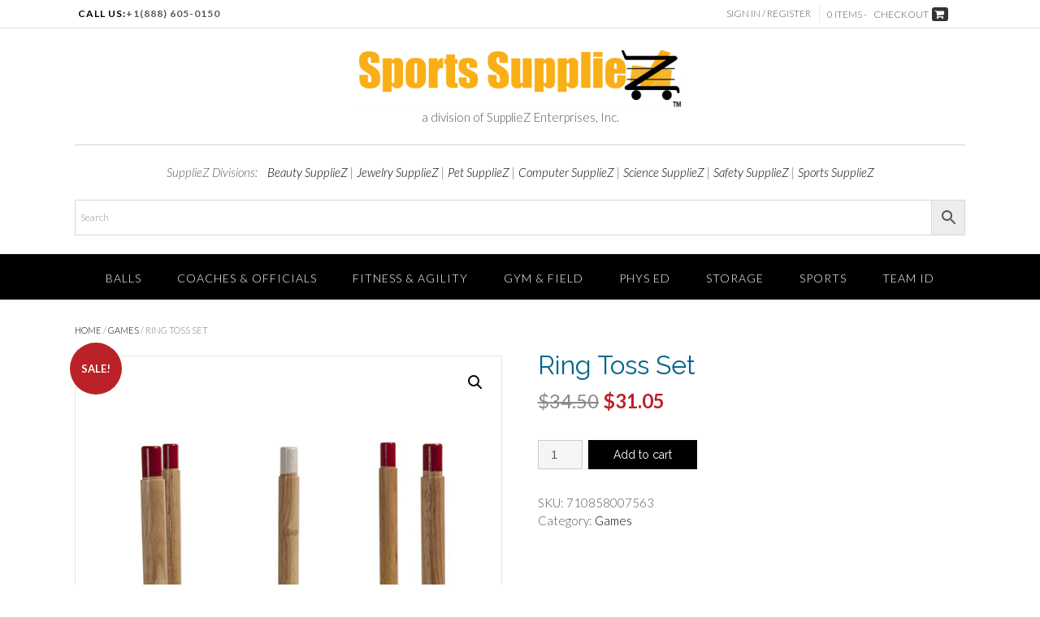

--- FILE ---
content_type: text/html; charset=UTF-8
request_url: http://sportssuppliez.com/product/ring-toss-set/
body_size: 118633
content:
<!DOCTYPE html><!-- Panoramic -->
<html lang="en-US">
<head>
<meta charset="UTF-8">
<meta name="viewport" content="width=device-width, initial-scale=1">
<link rel="profile" href="http://gmpg.org/xfn/11">
<link rel="pingback" href="http://sportssuppliez.com/xmlrpc.php"><!-- Google tag (gtag.js) -->
<script async src="https://www.googletagmanager.com/gtag/js?id=G-RWMG6R47YM">
</script>
<script>
  window.dataLayer = window.dataLayer || [];
  function gtag(){dataLayer.push(arguments);}
  gtag('js', new Date());

  gtag('config', 'G-RWMG6R47YM');
</script>
<!-- Google tag (gtag.js) -->
<script async src="https://www.googletagmanager.com/gtag/js?id=G-30YDTGVENF">
</script>
<script>
  window.dataLayer = window.dataLayer || [];
  function gtag(){dataLayer.push(arguments);}
  gtag('js', new Date());

  gtag('config', 'G-30YDTGVENF');
</script><meta name='robots' content='index, follow, max-image-preview:large, max-snippet:-1, max-video-preview:-1' />
<script>window._wca = window._wca || [];</script>

	<!-- This site is optimized with the Yoast SEO plugin v26.7 - https://yoast.com/wordpress/plugins/seo/ -->
	<title>Ring Toss Set | Sports SupplieZ</title>
	<meta name="description" content="• Classic long-lasting solid wood construction• Colorful, lightweight plastic rings are easy on floors for indoor/outdoor play • Every peg is clearly labelled for easy score-keeping• Quick and easy setup • Set includes: wooden base, 5 pegs, 2 Green rings and 2 Yellow ringsDesigned for all-ages fun, the solid wood Champion Sports Ring Toss Set will bring some friendly competition to your backyard, camping trip or tailgate party. The classic game of ring toss helps youngsters improve their hand-eye coordination, precision and accuracy in a simple two-player game. Scorekeeping is easy using the labelled base, and non-abrasive plastic rings mean you can play the game inside when the weather turns." />
	<link rel="canonical" href="https://sportssuppliez.com/product/ring-toss-set/" />
	<meta property="og:locale" content="en_US" />
	<meta property="og:type" content="article" />
	<meta property="og:title" content="Ring Toss Set | Sports SupplieZ" />
	<meta property="og:description" content="• Classic long-lasting solid wood construction• Colorful, lightweight plastic rings are easy on floors for indoor/outdoor play • Every peg is clearly labelled for easy score-keeping• Quick and easy setup • Set includes: wooden base, 5 pegs, 2 Green rings and 2 Yellow ringsDesigned for all-ages fun, the solid wood Champion Sports Ring Toss Set will bring some friendly competition to your backyard, camping trip or tailgate party. The classic game of ring toss helps youngsters improve their hand-eye coordination, precision and accuracy in a simple two-player game. Scorekeeping is easy using the labelled base, and non-abrasive plastic rings mean you can play the game inside when the weather turns." />
	<meta property="og:url" content="https://sportssuppliez.com/product/ring-toss-set/" />
	<meta property="og:site_name" content="Sports SupplieZ" />
	<meta property="article:modified_time" content="2025-12-25T08:47:18+00:00" />
	<meta property="og:image" content="https://sportssuppliez.com/wp-content/uploads/sites/22/2025/02/pg076p_1_600x.webp" />
	<meta property="og:image:width" content="600" />
	<meta property="og:image:height" content="600" />
	<meta property="og:image:type" content="image/webp" />
	<meta name="twitter:card" content="summary_large_image" />
	<meta name="twitter:label1" content="Est. reading time" />
	<meta name="twitter:data1" content="1 minute" />
	<script type="application/ld+json" class="yoast-schema-graph">{"@context":"https://schema.org","@graph":[{"@type":"WebPage","@id":"https://sportssuppliez.com/product/ring-toss-set/","url":"https://sportssuppliez.com/product/ring-toss-set/","name":"Ring Toss Set | Sports SupplieZ","isPartOf":{"@id":"https://sportssuppliez.com/#website"},"primaryImageOfPage":{"@id":"https://sportssuppliez.com/product/ring-toss-set/#primaryimage"},"image":{"@id":"https://sportssuppliez.com/product/ring-toss-set/#primaryimage"},"thumbnailUrl":"https://sportssuppliez.com/wp-content/uploads/sites/22/2025/02/pg076p_1_600x.webp","datePublished":"2025-02-09T19:23:43+00:00","dateModified":"2025-12-25T08:47:18+00:00","description":"• Classic long-lasting solid wood construction• Colorful, lightweight plastic rings are easy on floors for indoor/outdoor play • Every peg is clearly labelled for easy score-keeping• Quick and easy setup • Set includes: wooden base, 5 pegs, 2 Green rings and 2 Yellow ringsDesigned for all-ages fun, the solid wood Champion Sports Ring Toss Set will bring some friendly competition to your backyard, camping trip or tailgate party. The classic game of ring toss helps youngsters improve their hand-eye coordination, precision and accuracy in a simple two-player game. Scorekeeping is easy using the labelled base, and non-abrasive plastic rings mean you can play the game inside when the weather turns.","breadcrumb":{"@id":"https://sportssuppliez.com/product/ring-toss-set/#breadcrumb"},"inLanguage":"en-US","potentialAction":[{"@type":"ReadAction","target":["https://sportssuppliez.com/product/ring-toss-set/"]}]},{"@type":"ImageObject","inLanguage":"en-US","@id":"https://sportssuppliez.com/product/ring-toss-set/#primaryimage","url":"https://sportssuppliez.com/wp-content/uploads/sites/22/2025/02/pg076p_1_600x.webp","contentUrl":"https://sportssuppliez.com/wp-content/uploads/sites/22/2025/02/pg076p_1_600x.webp","width":600,"height":600},{"@type":"BreadcrumbList","@id":"https://sportssuppliez.com/product/ring-toss-set/#breadcrumb","itemListElement":[{"@type":"ListItem","position":1,"name":"Home","item":"https://sportssuppliez.com/"},{"@type":"ListItem","position":2,"name":"Shop","item":"https://sportssuppliez.com/"},{"@type":"ListItem","position":3,"name":"Ring Toss Set"}]},{"@type":"WebSite","@id":"https://sportssuppliez.com/#website","url":"https://sportssuppliez.com/","name":"Sports SupplieZ","description":"Get Shopping Done Fast... Get the Z!","publisher":{"@id":"https://sportssuppliez.com/#organization"},"potentialAction":[{"@type":"SearchAction","target":{"@type":"EntryPoint","urlTemplate":"https://sportssuppliez.com/?s={search_term_string}"},"query-input":{"@type":"PropertyValueSpecification","valueRequired":true,"valueName":"search_term_string"}}],"inLanguage":"en-US"},{"@type":"Organization","@id":"https://sportssuppliez.com/#organization","name":"SupplieZ Enterprises, Inc","url":"https://sportssuppliez.com/","logo":{"@type":"ImageObject","inLanguage":"en-US","@id":"https://sportssuppliez.com/#/schema/logo/image/","url":"https://sportssuppliez.com/wp-content/uploads/sites/22/2024/01/sportszcart-2-Edited-e1553373530759.png","contentUrl":"https://sportssuppliez.com/wp-content/uploads/sites/22/2024/01/sportszcart-2-Edited-e1553373530759.png","width":400,"height":71,"caption":"SupplieZ Enterprises, Inc"},"image":{"@id":"https://sportssuppliez.com/#/schema/logo/image/"},"sameAs":["https://www.pinterest.com/BeautySupplieZ/"]}]}</script>
	<!-- / Yoast SEO plugin. -->


<link rel='dns-prefetch' href='//www.googletagmanager.com' />
<link rel='dns-prefetch' href='//stats.wp.com' />
<link rel='dns-prefetch' href='//web.squarecdn.com' />
<link rel='dns-prefetch' href='//fonts.googleapis.com' />
<link rel="alternate" type="application/rss+xml" title="Sports SupplieZ &raquo; Feed" href="https://sportssuppliez.com/feed/" />
<link rel="alternate" type="application/rss+xml" title="Sports SupplieZ &raquo; Comments Feed" href="https://sportssuppliez.com/comments/feed/" />
<link rel="alternate" title="oEmbed (JSON)" type="application/json+oembed" href="https://sportssuppliez.com/wp-json/oembed/1.0/embed?url=https%3A%2F%2Fsportssuppliez.com%2Fproduct%2Fring-toss-set%2F" />
<link rel="alternate" title="oEmbed (XML)" type="text/xml+oembed" href="https://sportssuppliez.com/wp-json/oembed/1.0/embed?url=https%3A%2F%2Fsportssuppliez.com%2Fproduct%2Fring-toss-set%2F&#038;format=xml" />
<style id='wp-img-auto-sizes-contain-inline-css' type='text/css'>
img:is([sizes=auto i],[sizes^="auto," i]){contain-intrinsic-size:3000px 1500px}
/*# sourceURL=wp-img-auto-sizes-contain-inline-css */
</style>
<link rel='stylesheet' id='wp-components-css' href='http://sportssuppliez.com/wp-includes/css/dist/components/style.min.css?ver=6.9' type='text/css' media='all' />
<link rel='stylesheet' id='flexible-shipping-ups-blocks-integration-frontend-css' href='http://sportssuppliez.com/wp-content/plugins/flexible-shipping-ups/build/point-selection-block-frontend.css?ver=1765552648' type='text/css' media='all' />
<link rel='stylesheet' id='flexible-shipping-ups-blocks-integration-editor-css' href='http://sportssuppliez.com/wp-content/plugins/flexible-shipping-ups/build/point-selection-block.css?ver=1765552648' type='text/css' media='all' />
<style id='wp-emoji-styles-inline-css' type='text/css'>

	img.wp-smiley, img.emoji {
		display: inline !important;
		border: none !important;
		box-shadow: none !important;
		height: 1em !important;
		width: 1em !important;
		margin: 0 0.07em !important;
		vertical-align: -0.1em !important;
		background: none !important;
		padding: 0 !important;
	}
/*# sourceURL=wp-emoji-styles-inline-css */
</style>
<style id='wp-block-library-inline-css' type='text/css'>
:root{--wp-block-synced-color:#7a00df;--wp-block-synced-color--rgb:122,0,223;--wp-bound-block-color:var(--wp-block-synced-color);--wp-editor-canvas-background:#ddd;--wp-admin-theme-color:#007cba;--wp-admin-theme-color--rgb:0,124,186;--wp-admin-theme-color-darker-10:#006ba1;--wp-admin-theme-color-darker-10--rgb:0,107,160.5;--wp-admin-theme-color-darker-20:#005a87;--wp-admin-theme-color-darker-20--rgb:0,90,135;--wp-admin-border-width-focus:2px}@media (min-resolution:192dpi){:root{--wp-admin-border-width-focus:1.5px}}.wp-element-button{cursor:pointer}:root .has-very-light-gray-background-color{background-color:#eee}:root .has-very-dark-gray-background-color{background-color:#313131}:root .has-very-light-gray-color{color:#eee}:root .has-very-dark-gray-color{color:#313131}:root .has-vivid-green-cyan-to-vivid-cyan-blue-gradient-background{background:linear-gradient(135deg,#00d084,#0693e3)}:root .has-purple-crush-gradient-background{background:linear-gradient(135deg,#34e2e4,#4721fb 50%,#ab1dfe)}:root .has-hazy-dawn-gradient-background{background:linear-gradient(135deg,#faaca8,#dad0ec)}:root .has-subdued-olive-gradient-background{background:linear-gradient(135deg,#fafae1,#67a671)}:root .has-atomic-cream-gradient-background{background:linear-gradient(135deg,#fdd79a,#004a59)}:root .has-nightshade-gradient-background{background:linear-gradient(135deg,#330968,#31cdcf)}:root .has-midnight-gradient-background{background:linear-gradient(135deg,#020381,#2874fc)}:root{--wp--preset--font-size--normal:16px;--wp--preset--font-size--huge:42px}.has-regular-font-size{font-size:1em}.has-larger-font-size{font-size:2.625em}.has-normal-font-size{font-size:var(--wp--preset--font-size--normal)}.has-huge-font-size{font-size:var(--wp--preset--font-size--huge)}.has-text-align-center{text-align:center}.has-text-align-left{text-align:left}.has-text-align-right{text-align:right}.has-fit-text{white-space:nowrap!important}#end-resizable-editor-section{display:none}.aligncenter{clear:both}.items-justified-left{justify-content:flex-start}.items-justified-center{justify-content:center}.items-justified-right{justify-content:flex-end}.items-justified-space-between{justify-content:space-between}.screen-reader-text{border:0;clip-path:inset(50%);height:1px;margin:-1px;overflow:hidden;padding:0;position:absolute;width:1px;word-wrap:normal!important}.screen-reader-text:focus{background-color:#ddd;clip-path:none;color:#444;display:block;font-size:1em;height:auto;left:5px;line-height:normal;padding:15px 23px 14px;text-decoration:none;top:5px;width:auto;z-index:100000}html :where(.has-border-color){border-style:solid}html :where([style*=border-top-color]){border-top-style:solid}html :where([style*=border-right-color]){border-right-style:solid}html :where([style*=border-bottom-color]){border-bottom-style:solid}html :where([style*=border-left-color]){border-left-style:solid}html :where([style*=border-width]){border-style:solid}html :where([style*=border-top-width]){border-top-style:solid}html :where([style*=border-right-width]){border-right-style:solid}html :where([style*=border-bottom-width]){border-bottom-style:solid}html :where([style*=border-left-width]){border-left-style:solid}html :where(img[class*=wp-image-]){height:auto;max-width:100%}:where(figure){margin:0 0 1em}html :where(.is-position-sticky){--wp-admin--admin-bar--position-offset:var(--wp-admin--admin-bar--height,0px)}@media screen and (max-width:600px){html :where(.is-position-sticky){--wp-admin--admin-bar--position-offset:0px}}

/*# sourceURL=wp-block-library-inline-css */
</style><style id='global-styles-inline-css' type='text/css'>
:root{--wp--preset--aspect-ratio--square: 1;--wp--preset--aspect-ratio--4-3: 4/3;--wp--preset--aspect-ratio--3-4: 3/4;--wp--preset--aspect-ratio--3-2: 3/2;--wp--preset--aspect-ratio--2-3: 2/3;--wp--preset--aspect-ratio--16-9: 16/9;--wp--preset--aspect-ratio--9-16: 9/16;--wp--preset--color--black: #000000;--wp--preset--color--cyan-bluish-gray: #abb8c3;--wp--preset--color--white: #ffffff;--wp--preset--color--pale-pink: #f78da7;--wp--preset--color--vivid-red: #cf2e2e;--wp--preset--color--luminous-vivid-orange: #ff6900;--wp--preset--color--luminous-vivid-amber: #fcb900;--wp--preset--color--light-green-cyan: #7bdcb5;--wp--preset--color--vivid-green-cyan: #00d084;--wp--preset--color--pale-cyan-blue: #8ed1fc;--wp--preset--color--vivid-cyan-blue: #0693e3;--wp--preset--color--vivid-purple: #9b51e0;--wp--preset--gradient--vivid-cyan-blue-to-vivid-purple: linear-gradient(135deg,rgb(6,147,227) 0%,rgb(155,81,224) 100%);--wp--preset--gradient--light-green-cyan-to-vivid-green-cyan: linear-gradient(135deg,rgb(122,220,180) 0%,rgb(0,208,130) 100%);--wp--preset--gradient--luminous-vivid-amber-to-luminous-vivid-orange: linear-gradient(135deg,rgb(252,185,0) 0%,rgb(255,105,0) 100%);--wp--preset--gradient--luminous-vivid-orange-to-vivid-red: linear-gradient(135deg,rgb(255,105,0) 0%,rgb(207,46,46) 100%);--wp--preset--gradient--very-light-gray-to-cyan-bluish-gray: linear-gradient(135deg,rgb(238,238,238) 0%,rgb(169,184,195) 100%);--wp--preset--gradient--cool-to-warm-spectrum: linear-gradient(135deg,rgb(74,234,220) 0%,rgb(151,120,209) 20%,rgb(207,42,186) 40%,rgb(238,44,130) 60%,rgb(251,105,98) 80%,rgb(254,248,76) 100%);--wp--preset--gradient--blush-light-purple: linear-gradient(135deg,rgb(255,206,236) 0%,rgb(152,150,240) 100%);--wp--preset--gradient--blush-bordeaux: linear-gradient(135deg,rgb(254,205,165) 0%,rgb(254,45,45) 50%,rgb(107,0,62) 100%);--wp--preset--gradient--luminous-dusk: linear-gradient(135deg,rgb(255,203,112) 0%,rgb(199,81,192) 50%,rgb(65,88,208) 100%);--wp--preset--gradient--pale-ocean: linear-gradient(135deg,rgb(255,245,203) 0%,rgb(182,227,212) 50%,rgb(51,167,181) 100%);--wp--preset--gradient--electric-grass: linear-gradient(135deg,rgb(202,248,128) 0%,rgb(113,206,126) 100%);--wp--preset--gradient--midnight: linear-gradient(135deg,rgb(2,3,129) 0%,rgb(40,116,252) 100%);--wp--preset--font-size--small: 13px;--wp--preset--font-size--medium: 20px;--wp--preset--font-size--large: 36px;--wp--preset--font-size--x-large: 42px;--wp--preset--spacing--20: 0.44rem;--wp--preset--spacing--30: 0.67rem;--wp--preset--spacing--40: 1rem;--wp--preset--spacing--50: 1.5rem;--wp--preset--spacing--60: 2.25rem;--wp--preset--spacing--70: 3.38rem;--wp--preset--spacing--80: 5.06rem;--wp--preset--shadow--natural: 6px 6px 9px rgba(0, 0, 0, 0.2);--wp--preset--shadow--deep: 12px 12px 50px rgba(0, 0, 0, 0.4);--wp--preset--shadow--sharp: 6px 6px 0px rgba(0, 0, 0, 0.2);--wp--preset--shadow--outlined: 6px 6px 0px -3px rgb(255, 255, 255), 6px 6px rgb(0, 0, 0);--wp--preset--shadow--crisp: 6px 6px 0px rgb(0, 0, 0);}:where(.is-layout-flex){gap: 0.5em;}:where(.is-layout-grid){gap: 0.5em;}body .is-layout-flex{display: flex;}.is-layout-flex{flex-wrap: wrap;align-items: center;}.is-layout-flex > :is(*, div){margin: 0;}body .is-layout-grid{display: grid;}.is-layout-grid > :is(*, div){margin: 0;}:where(.wp-block-columns.is-layout-flex){gap: 2em;}:where(.wp-block-columns.is-layout-grid){gap: 2em;}:where(.wp-block-post-template.is-layout-flex){gap: 1.25em;}:where(.wp-block-post-template.is-layout-grid){gap: 1.25em;}.has-black-color{color: var(--wp--preset--color--black) !important;}.has-cyan-bluish-gray-color{color: var(--wp--preset--color--cyan-bluish-gray) !important;}.has-white-color{color: var(--wp--preset--color--white) !important;}.has-pale-pink-color{color: var(--wp--preset--color--pale-pink) !important;}.has-vivid-red-color{color: var(--wp--preset--color--vivid-red) !important;}.has-luminous-vivid-orange-color{color: var(--wp--preset--color--luminous-vivid-orange) !important;}.has-luminous-vivid-amber-color{color: var(--wp--preset--color--luminous-vivid-amber) !important;}.has-light-green-cyan-color{color: var(--wp--preset--color--light-green-cyan) !important;}.has-vivid-green-cyan-color{color: var(--wp--preset--color--vivid-green-cyan) !important;}.has-pale-cyan-blue-color{color: var(--wp--preset--color--pale-cyan-blue) !important;}.has-vivid-cyan-blue-color{color: var(--wp--preset--color--vivid-cyan-blue) !important;}.has-vivid-purple-color{color: var(--wp--preset--color--vivid-purple) !important;}.has-black-background-color{background-color: var(--wp--preset--color--black) !important;}.has-cyan-bluish-gray-background-color{background-color: var(--wp--preset--color--cyan-bluish-gray) !important;}.has-white-background-color{background-color: var(--wp--preset--color--white) !important;}.has-pale-pink-background-color{background-color: var(--wp--preset--color--pale-pink) !important;}.has-vivid-red-background-color{background-color: var(--wp--preset--color--vivid-red) !important;}.has-luminous-vivid-orange-background-color{background-color: var(--wp--preset--color--luminous-vivid-orange) !important;}.has-luminous-vivid-amber-background-color{background-color: var(--wp--preset--color--luminous-vivid-amber) !important;}.has-light-green-cyan-background-color{background-color: var(--wp--preset--color--light-green-cyan) !important;}.has-vivid-green-cyan-background-color{background-color: var(--wp--preset--color--vivid-green-cyan) !important;}.has-pale-cyan-blue-background-color{background-color: var(--wp--preset--color--pale-cyan-blue) !important;}.has-vivid-cyan-blue-background-color{background-color: var(--wp--preset--color--vivid-cyan-blue) !important;}.has-vivid-purple-background-color{background-color: var(--wp--preset--color--vivid-purple) !important;}.has-black-border-color{border-color: var(--wp--preset--color--black) !important;}.has-cyan-bluish-gray-border-color{border-color: var(--wp--preset--color--cyan-bluish-gray) !important;}.has-white-border-color{border-color: var(--wp--preset--color--white) !important;}.has-pale-pink-border-color{border-color: var(--wp--preset--color--pale-pink) !important;}.has-vivid-red-border-color{border-color: var(--wp--preset--color--vivid-red) !important;}.has-luminous-vivid-orange-border-color{border-color: var(--wp--preset--color--luminous-vivid-orange) !important;}.has-luminous-vivid-amber-border-color{border-color: var(--wp--preset--color--luminous-vivid-amber) !important;}.has-light-green-cyan-border-color{border-color: var(--wp--preset--color--light-green-cyan) !important;}.has-vivid-green-cyan-border-color{border-color: var(--wp--preset--color--vivid-green-cyan) !important;}.has-pale-cyan-blue-border-color{border-color: var(--wp--preset--color--pale-cyan-blue) !important;}.has-vivid-cyan-blue-border-color{border-color: var(--wp--preset--color--vivid-cyan-blue) !important;}.has-vivid-purple-border-color{border-color: var(--wp--preset--color--vivid-purple) !important;}.has-vivid-cyan-blue-to-vivid-purple-gradient-background{background: var(--wp--preset--gradient--vivid-cyan-blue-to-vivid-purple) !important;}.has-light-green-cyan-to-vivid-green-cyan-gradient-background{background: var(--wp--preset--gradient--light-green-cyan-to-vivid-green-cyan) !important;}.has-luminous-vivid-amber-to-luminous-vivid-orange-gradient-background{background: var(--wp--preset--gradient--luminous-vivid-amber-to-luminous-vivid-orange) !important;}.has-luminous-vivid-orange-to-vivid-red-gradient-background{background: var(--wp--preset--gradient--luminous-vivid-orange-to-vivid-red) !important;}.has-very-light-gray-to-cyan-bluish-gray-gradient-background{background: var(--wp--preset--gradient--very-light-gray-to-cyan-bluish-gray) !important;}.has-cool-to-warm-spectrum-gradient-background{background: var(--wp--preset--gradient--cool-to-warm-spectrum) !important;}.has-blush-light-purple-gradient-background{background: var(--wp--preset--gradient--blush-light-purple) !important;}.has-blush-bordeaux-gradient-background{background: var(--wp--preset--gradient--blush-bordeaux) !important;}.has-luminous-dusk-gradient-background{background: var(--wp--preset--gradient--luminous-dusk) !important;}.has-pale-ocean-gradient-background{background: var(--wp--preset--gradient--pale-ocean) !important;}.has-electric-grass-gradient-background{background: var(--wp--preset--gradient--electric-grass) !important;}.has-midnight-gradient-background{background: var(--wp--preset--gradient--midnight) !important;}.has-small-font-size{font-size: var(--wp--preset--font-size--small) !important;}.has-medium-font-size{font-size: var(--wp--preset--font-size--medium) !important;}.has-large-font-size{font-size: var(--wp--preset--font-size--large) !important;}.has-x-large-font-size{font-size: var(--wp--preset--font-size--x-large) !important;}
/*# sourceURL=global-styles-inline-css */
</style>

<style id='classic-theme-styles-inline-css' type='text/css'>
/*! This file is auto-generated */
.wp-block-button__link{color:#fff;background-color:#32373c;border-radius:9999px;box-shadow:none;text-decoration:none;padding:calc(.667em + 2px) calc(1.333em + 2px);font-size:1.125em}.wp-block-file__button{background:#32373c;color:#fff;text-decoration:none}
/*# sourceURL=/wp-includes/css/classic-themes.min.css */
</style>
<link rel='stylesheet' id='cost-of-goods-for-wc-css' href='http://sportssuppliez.com/wp-content/plugins/cost-of-goods/public/css/cost-of-goods-for-woocommerce-public.css?ver=1.6.8' type='text/css' media='all' />
<link rel='stylesheet' id='woo-related-products-css' href='http://sportssuppliez.com/wp-content/plugins/woo-related-products-refresh-on-reload/public/css/woo-related-products-public.css?ver=1.0.0' type='text/css' media='all' />
<link rel='stylesheet' id='owl-carousel-stylesheet-css' href='http://sportssuppliez.com/wp-content/plugins/woo-related-products-refresh-on-reload/public/owl-carousel/owl.carousel.css?ver=700101-00000' type='text/css' media='all' />
<link rel='stylesheet' id='photoswipe-css' href='http://sportssuppliez.com/wp-content/plugins/woocommerce/assets/css/photoswipe/photoswipe.min.css?ver=10.4.3' type='text/css' media='all' />
<link rel='stylesheet' id='photoswipe-default-skin-css' href='http://sportssuppliez.com/wp-content/plugins/woocommerce/assets/css/photoswipe/default-skin/default-skin.min.css?ver=10.4.3' type='text/css' media='all' />
<link rel='stylesheet' id='woocommerce-layout-css' href='http://sportssuppliez.com/wp-content/plugins/woocommerce/assets/css/woocommerce-layout.css?ver=10.4.3' type='text/css' media='all' />
<style id='woocommerce-layout-inline-css' type='text/css'>

	.infinite-scroll .woocommerce-pagination {
		display: none;
	}
/*# sourceURL=woocommerce-layout-inline-css */
</style>
<link rel='stylesheet' id='woocommerce-smallscreen-css' href='http://sportssuppliez.com/wp-content/plugins/woocommerce/assets/css/woocommerce-smallscreen.css?ver=10.4.3' type='text/css' media='only screen and (max-width: 768px)' />
<link rel='stylesheet' id='woocommerce-general-css' href='http://sportssuppliez.com/wp-content/plugins/woocommerce/assets/css/woocommerce.css?ver=10.4.3' type='text/css' media='all' />
<style id='woocommerce-inline-inline-css' type='text/css'>
.woocommerce form .form-row .required { visibility: visible; }
/*# sourceURL=woocommerce-inline-inline-css */
</style>
<link rel='stylesheet' id='aws-style-css' href='http://sportssuppliez.com/wp-content/plugins/advanced-woo-search/assets/css/common.min.css?ver=3.51' type='text/css' media='all' />
<link rel='stylesheet' id='panoramic-fonts-css' href='https://fonts.googleapis.com/css?family=Kaushan+Script%3A400%7CLato%3A300%2C300italic%2C400%2C400italic%2C600%2C600italic%2C700%2C700italic%7CRaleway%3A300%2C300italic%2C400%2C400italic%2C500%2C500italic%2C600%2C600italic%2C700%2C700italic&#038;subset=latin%2Clatin-ext&#038;ver=1.1.87' type='text/css' media='all' />
<link rel='stylesheet' id='panoramic-header-centered-css' href='http://sportssuppliez.com/wp-content/themes/panoramic/library/css/header-centered.css?ver=1.1.87' type='text/css' media='all' />
<link rel='stylesheet' id='otb-font-awesome-otb-font-awesome-css' href='http://sportssuppliez.com/wp-content/themes/panoramic/library/fonts/otb-font-awesome/css/otb-font-awesome.css?ver=4.7.0' type='text/css' media='all' />
<link rel='stylesheet' id='otb-font-awesome-font-awesome-min-css' href='http://sportssuppliez.com/wp-content/themes/panoramic/library/fonts/otb-font-awesome/css/font-awesome.min.css?ver=4.7.0' type='text/css' media='all' />
<link rel='stylesheet' id='panoramic-style-css' href='http://sportssuppliez.com/wp-content/themes/panoramic-child/style.css?ver=1.1.51.1700529670' type='text/css' media='all' />
<link rel='stylesheet' id='panoramic-woocommerce-custom-css' href='http://sportssuppliez.com/wp-content/themes/panoramic/library/css/woocommerce-custom.css?ver=1.1.87' type='text/css' media='all' />
<link rel='stylesheet' id='panoramic_customizer_theme_fonts-css' href='//fonts.googleapis.com/css?family=Kaushan+Script%3Aregular|Raleway%3Aregular%2C100%2C300%2C600%2C700%2C800|Lato%3Aregular%2Citalic%2C100%2C300%2C700%26subset%3Dlatin%2C' type='text/css' media='screen' />
<link rel='stylesheet' id='flexible-shipping-free-shipping-css' href='http://sportssuppliez.com/wp-content/plugins/flexible-shipping/assets/dist/css/free-shipping.css?ver=6.5.3.2' type='text/css' media='all' />
<link rel='stylesheet' id='wc-square-css' href='http://sportssuppliez.com/wp-content/plugins/woocommerce-square/build/assets/frontend/wc-square.css?ver=5.1.2' type='text/css' media='all' />
<link rel='stylesheet' id='wc-square-digital-wallet-css' href='http://sportssuppliez.com/wp-content/plugins/woocommerce-square/build/assets/frontend/wc-square-digital-wallet.css?ver=5.1.2' type='text/css' media='all' />
<link rel='stylesheet' id='split-cart-css' href='http://sportssuppliez.com/wp-content/plugins/woo-global-cart/css/split-cart.css?ver=6.9' type='text/css' media='all' />
<script type="text/javascript" src="http://sportssuppliez.com/wp-includes/js/jquery/jquery.min.js?ver=3.7.1" id="jquery-core-js"></script>
<script type="text/javascript" src="http://sportssuppliez.com/wp-includes/js/jquery/jquery-migrate.min.js?ver=3.4.1" id="jquery-migrate-js"></script>
<script type="text/javascript" src="http://sportssuppliez.com/wp-content/plugins/cost-of-goods/public/js/cost-of-goods-for-woocommerce-public.js?ver=1.6.8" id="cost-of-goods-for-wc-js"></script>
<script type="text/javascript" src="https://www.googletagmanager.com/gtag/js?id&amp;ver=6.9" id="wk-analytics-script-js"></script>
<script type="text/javascript" id="wk-analytics-script-js-after">
/* <![CDATA[ */
function shouldTrack(){
var trackLoggedIn = false;
var loggedIn = false;
if(!loggedIn){
return true;
} else if( trackLoggedIn ) {
return true;
}
return false;
}
function hasWKGoogleAnalyticsCookie() {
return (new RegExp('wp_wk_ga_untrack_' + document.location.hostname)).test(document.cookie);
}
if (!hasWKGoogleAnalyticsCookie() && shouldTrack()) {
//Google Analytics
window.dataLayer = window.dataLayer || [];
function gtag(){dataLayer.push(arguments);}
gtag('js', new Date());
gtag('config', '', { 'anonymize_ip': true });
}

//# sourceURL=wk-analytics-script-js-after
/* ]]> */
</script>
<script type="text/javascript" src="http://sportssuppliez.com/wp-content/plugins/woo-related-products-refresh-on-reload/public/js/woo-related-products-public.js?ver=1.0.0" id="woo-related-products-js"></script>
<script type="text/javascript" src="http://sportssuppliez.com/wp-content/plugins/woocommerce/assets/js/jquery-blockui/jquery.blockUI.min.js?ver=2.7.0-wc.10.4.3" id="wc-jquery-blockui-js" data-wp-strategy="defer"></script>
<script type="text/javascript" id="wc-add-to-cart-js-extra">
/* <![CDATA[ */
var wc_add_to_cart_params = {"ajax_url":"/wp-admin/admin-ajax.php","wc_ajax_url":"/?wc-ajax=%%endpoint%%","i18n_view_cart":"View cart","cart_url":"https://sportssuppliez.com/cart/","is_cart":"","cart_redirect_after_add":"yes"};
//# sourceURL=wc-add-to-cart-js-extra
/* ]]> */
</script>
<script type="text/javascript" src="http://sportssuppliez.com/wp-content/plugins/woocommerce/assets/js/frontend/add-to-cart.min.js?ver=10.4.3" id="wc-add-to-cart-js" defer="defer" data-wp-strategy="defer"></script>
<script type="text/javascript" src="http://sportssuppliez.com/wp-content/plugins/woocommerce/assets/js/zoom/jquery.zoom.min.js?ver=1.7.21-wc.10.4.3" id="wc-zoom-js" defer="defer" data-wp-strategy="defer"></script>
<script type="text/javascript" src="http://sportssuppliez.com/wp-content/plugins/woocommerce/assets/js/flexslider/jquery.flexslider.min.js?ver=2.7.2-wc.10.4.3" id="wc-flexslider-js" defer="defer" data-wp-strategy="defer"></script>
<script type="text/javascript" src="http://sportssuppliez.com/wp-content/plugins/woocommerce/assets/js/photoswipe/photoswipe.min.js?ver=4.1.1-wc.10.4.3" id="wc-photoswipe-js" defer="defer" data-wp-strategy="defer"></script>
<script type="text/javascript" src="http://sportssuppliez.com/wp-content/plugins/woocommerce/assets/js/photoswipe/photoswipe-ui-default.min.js?ver=4.1.1-wc.10.4.3" id="wc-photoswipe-ui-default-js" defer="defer" data-wp-strategy="defer"></script>
<script type="text/javascript" id="wc-single-product-js-extra">
/* <![CDATA[ */
var wc_single_product_params = {"i18n_required_rating_text":"Please select a rating","i18n_rating_options":["1 of 5 stars","2 of 5 stars","3 of 5 stars","4 of 5 stars","5 of 5 stars"],"i18n_product_gallery_trigger_text":"View full-screen image gallery","review_rating_required":"yes","flexslider":{"rtl":false,"animation":"slide","smoothHeight":true,"directionNav":false,"controlNav":"thumbnails","slideshow":false,"animationSpeed":500,"animationLoop":false,"allowOneSlide":false},"zoom_enabled":"1","zoom_options":[],"photoswipe_enabled":"1","photoswipe_options":{"shareEl":false,"closeOnScroll":false,"history":false,"hideAnimationDuration":0,"showAnimationDuration":0},"flexslider_enabled":"1"};
//# sourceURL=wc-single-product-js-extra
/* ]]> */
</script>
<script type="text/javascript" src="http://sportssuppliez.com/wp-content/plugins/woocommerce/assets/js/frontend/single-product.min.js?ver=10.4.3" id="wc-single-product-js" defer="defer" data-wp-strategy="defer"></script>
<script type="text/javascript" src="http://sportssuppliez.com/wp-content/plugins/woocommerce/assets/js/js-cookie/js.cookie.min.js?ver=2.1.4-wc.10.4.3" id="wc-js-cookie-js" data-wp-strategy="defer"></script>
<script type="text/javascript" id="woocommerce-js-extra">
/* <![CDATA[ */
var woocommerce_params = {"ajax_url":"/wp-admin/admin-ajax.php","wc_ajax_url":"/?wc-ajax=%%endpoint%%","i18n_password_show":"Show password","i18n_password_hide":"Hide password"};
//# sourceURL=woocommerce-js-extra
/* ]]> */
</script>
<script type="text/javascript" src="http://sportssuppliez.com/wp-content/plugins/woocommerce/assets/js/frontend/woocommerce.min.js?ver=10.4.3" id="woocommerce-js" data-wp-strategy="defer"></script>
<script type="text/javascript" src="https://stats.wp.com/s-202603.js" id="woocommerce-analytics-js" defer="defer" data-wp-strategy="defer"></script>
<script type="text/javascript" src="https://web.squarecdn.com/v1/square.js?ver=5.1.2" id="wc-square-payment-form-js"></script>
<script type="text/javascript" id="wc-country-select-js-extra">
/* <![CDATA[ */
var wc_country_select_params = {"countries":"{\"US\":{\"AL\":\"Alabama\",\"AK\":\"Alaska\",\"AZ\":\"Arizona\",\"AR\":\"Arkansas\",\"CA\":\"California\",\"CO\":\"Colorado\",\"CT\":\"Connecticut\",\"DE\":\"Delaware\",\"DC\":\"District of Columbia\",\"FL\":\"Florida\",\"GA\":\"Georgia\",\"HI\":\"Hawaii\",\"ID\":\"Idaho\",\"IL\":\"Illinois\",\"IN\":\"Indiana\",\"IA\":\"Iowa\",\"KS\":\"Kansas\",\"KY\":\"Kentucky\",\"LA\":\"Louisiana\",\"ME\":\"Maine\",\"MD\":\"Maryland\",\"MA\":\"Massachusetts\",\"MI\":\"Michigan\",\"MN\":\"Minnesota\",\"MS\":\"Mississippi\",\"MO\":\"Missouri\",\"MT\":\"Montana\",\"NE\":\"Nebraska\",\"NV\":\"Nevada\",\"NH\":\"New Hampshire\",\"NJ\":\"New Jersey\",\"NM\":\"New Mexico\",\"NY\":\"New York\",\"NC\":\"North Carolina\",\"ND\":\"North Dakota\",\"OH\":\"Ohio\",\"OK\":\"Oklahoma\",\"OR\":\"Oregon\",\"PA\":\"Pennsylvania\",\"RI\":\"Rhode Island\",\"SC\":\"South Carolina\",\"SD\":\"South Dakota\",\"TN\":\"Tennessee\",\"TX\":\"Texas\",\"UT\":\"Utah\",\"VT\":\"Vermont\",\"VA\":\"Virginia\",\"WA\":\"Washington\",\"WV\":\"West Virginia\",\"WI\":\"Wisconsin\",\"WY\":\"Wyoming\",\"AA\":\"Armed Forces (AA)\",\"AE\":\"Armed Forces (AE)\",\"AP\":\"Armed Forces (AP)\"}}","i18n_select_state_text":"Select an option\u2026","i18n_no_matches":"No matches found","i18n_ajax_error":"Loading failed","i18n_input_too_short_1":"Please enter 1 or more characters","i18n_input_too_short_n":"Please enter %qty% or more characters","i18n_input_too_long_1":"Please delete 1 character","i18n_input_too_long_n":"Please delete %qty% characters","i18n_selection_too_long_1":"You can only select 1 item","i18n_selection_too_long_n":"You can only select %qty% items","i18n_load_more":"Loading more results\u2026","i18n_searching":"Searching\u2026"};
//# sourceURL=wc-country-select-js-extra
/* ]]> */
</script>
<script type="text/javascript" src="http://sportssuppliez.com/wp-content/plugins/woocommerce/assets/js/frontend/country-select.min.js?ver=10.4.3" id="wc-country-select-js" data-wp-strategy="defer"></script>
<script type="text/javascript" id="wc-address-i18n-js-extra">
/* <![CDATA[ */
var wc_address_i18n_params = {"locale":"{\"US\":{\"postcode\":{\"label\":\"ZIP Code\"},\"state\":{\"label\":\"State\"}},\"default\":{\"first_name\":{\"label\":\"First name\",\"required\":true,\"class\":[\"form-row-first\"],\"autocomplete\":\"given-name\",\"priority\":10},\"last_name\":{\"label\":\"Last name\",\"required\":true,\"class\":[\"form-row-last\"],\"autocomplete\":\"family-name\",\"priority\":20},\"company\":{\"label\":\"Company name\",\"class\":[\"form-row-wide\"],\"autocomplete\":\"organization\",\"priority\":30,\"required\":false},\"country\":{\"type\":\"country\",\"label\":\"Country / Region\",\"required\":true,\"class\":[\"form-row-wide\",\"address-field\",\"update_totals_on_change\"],\"autocomplete\":\"country\",\"priority\":40},\"address_1\":{\"label\":\"Street address\",\"placeholder\":\"House number and street name\",\"required\":true,\"class\":[\"form-row-wide\",\"address-field\"],\"autocomplete\":\"address-line1\",\"priority\":50},\"address_2\":{\"label\":\"Apartment, suite, unit, etc.\",\"label_class\":[\"screen-reader-text\"],\"placeholder\":\"Apartment, suite, unit, etc. (optional)\",\"class\":[\"form-row-wide\",\"address-field\"],\"autocomplete\":\"address-line2\",\"priority\":60,\"required\":false},\"city\":{\"label\":\"Town / City\",\"required\":true,\"class\":[\"form-row-wide\",\"address-field\"],\"autocomplete\":\"address-level2\",\"priority\":70},\"state\":{\"type\":\"state\",\"label\":\"State / County\",\"required\":true,\"class\":[\"form-row-wide\",\"address-field\"],\"validate\":[\"state\"],\"autocomplete\":\"address-level1\",\"priority\":80},\"postcode\":{\"label\":\"Postcode / ZIP\",\"required\":true,\"class\":[\"form-row-wide\",\"address-field\"],\"validate\":[\"postcode\"],\"autocomplete\":\"postal-code\",\"priority\":90}}}","locale_fields":"{\"address_1\":\"#billing_address_1_field, #shipping_address_1_field\",\"address_2\":\"#billing_address_2_field, #shipping_address_2_field\",\"state\":\"#billing_state_field, #shipping_state_field, #calc_shipping_state_field\",\"postcode\":\"#billing_postcode_field, #shipping_postcode_field, #calc_shipping_postcode_field\",\"city\":\"#billing_city_field, #shipping_city_field, #calc_shipping_city_field\"}","i18n_required_text":"required","i18n_optional_text":"optional"};
//# sourceURL=wc-address-i18n-js-extra
/* ]]> */
</script>
<script type="text/javascript" src="http://sportssuppliez.com/wp-content/plugins/woocommerce/assets/js/frontend/address-i18n.min.js?ver=10.4.3" id="wc-address-i18n-js" data-wp-strategy="defer"></script>
<script type="text/javascript" id="wc-checkout-js-extra">
/* <![CDATA[ */
var wc_checkout_params = {"ajax_url":"/wp-admin/admin-ajax.php","wc_ajax_url":"/?wc-ajax=%%endpoint%%","update_order_review_nonce":"185d96ae92","apply_coupon_nonce":"929bd2fe59","remove_coupon_nonce":"7c141107e0","option_guest_checkout":"yes","checkout_url":"/?wc-ajax=checkout","is_checkout":"0","debug_mode":"","i18n_checkout_error":"There was an error processing your order. Please check for any charges in your payment method and review your \u003Ca href=\"https://sportssuppliez.com/my-account/orders/\"\u003Eorder history\u003C/a\u003E before placing the order again."};
//# sourceURL=wc-checkout-js-extra
/* ]]> */
</script>
<script type="text/javascript" src="http://sportssuppliez.com/wp-content/plugins/woo-global-cart/js/woogc-checkout.js?ver=10.4.3" id="wc-checkout-js"></script>

<!-- Google tag (gtag.js) snippet added by Site Kit -->
<!-- Google Analytics snippet added by Site Kit -->
<script type="text/javascript" src="https://www.googletagmanager.com/gtag/js?id=GT-5MRWRQP" id="google_gtagjs-js" async></script>
<script type="text/javascript" id="google_gtagjs-js-after">
/* <![CDATA[ */
window.dataLayer = window.dataLayer || [];function gtag(){dataLayer.push(arguments);}
gtag("set","linker",{"domains":["sportssuppliez.com"]});
gtag("js", new Date());
gtag("set", "developer_id.dZTNiMT", true);
gtag("config", "GT-5MRWRQP", {"googlesitekit_post_type":"product"});
//# sourceURL=google_gtagjs-js-after
/* ]]> */
</script>
<link rel="https://api.w.org/" href="https://sportssuppliez.com/wp-json/" /><link rel="alternate" title="JSON" type="application/json" href="https://sportssuppliez.com/wp-json/wp/v2/product/295880" /><link rel="EditURI" type="application/rsd+xml" title="RSD" href="https://sportssuppliez.com/xmlrpc.php?rsd" />
<meta name="generator" content="WordPress 6.9" />
<meta name="generator" content="WooCommerce 10.4.3" />
<link rel='shortlink' href='https://sportssuppliez.com/?p=295880' />
<meta name="generator" content="Site Kit by Google 1.170.0" />	<style>img#wpstats{display:none}</style>
		<link rel="apple-touch-icon" sizes="180x180" href="/wp-content/uploads/sites/22/fbrfg/apple-touch-icon.png">
<link rel="icon" type="image/png" sizes="32x32" href="/wp-content/uploads/sites/22/fbrfg/favicon-32x32.png">
<link rel="icon" type="image/png" sizes="16x16" href="/wp-content/uploads/sites/22/fbrfg/favicon-16x16.png">
<link rel="manifest" href="/wp-content/uploads/sites/22/fbrfg/site.webmanifest">
<link rel="mask-icon" href="/wp-content/uploads/sites/22/fbrfg/safari-pinned-tab.svg" color="#5bbad5">
<link rel="shortcut icon" href="/wp-content/uploads/sites/22/fbrfg/favicon.ico">
<meta name="msapplication-TileColor" content="#da532c">
<meta name="msapplication-config" content="/wp-content/uploads/sites/22/fbrfg/browserconfig.xml">
<meta name="theme-color" content="#ffffff"><!-- Google site verification - Google for WooCommerce -->
<meta name="google-site-verification" content="dmXs76hOTELu0AAU4ceXw1XAHMpmaIqI2hRyN8dM0tg" />
<style type="text/css">


/* Minimum slider width */
.panoramic-slider-container.default .slider .slide img {
	min-width: 600px;
}
	

/* Mobile Menu and other mobile stylings */
@media only screen and (max-width: 960px) {
	.main-navigation.translucent {
		position: relative;
	}
	
	.main-navigation.translucent {
		background-color: #006489 !important;
	}

	#main-menu.panoramic-mobile-menu-standard-color-scheme {
		background-color: #006489;
	}	
	
	.slider-placeholder {
		display: none;
	}
	
	.header-image .overlay,
	.panoramic-slider-container.default .slider .slide .overlay {
		top: 25%;
    }
	
	.panoramic-slider-container.default .prev.top-padded,
	.panoramic-slider-container.default .next.top-padded{
		margin-top: -26px;
	}
	.header-image .overlay.top-padded,
	.panoramic-slider-container.default .slider .slide .overlay.top-padded {
		padding-top: 0;
	}

	/* Menu toggle button */
    .header-menu-button {
	    display: block;
	    padding: 16px 18px;
	    color: #FFF;
	    text-transform: uppercase;
    	text-align: center;
	    cursor: pointer;
	}
	.header-menu-button .otb-fa.otb-fa-bars,
	.header-menu-button .fa-solid.fa-bars {
    	font-size: 28px;
		color: #FFFFFF;
	}
	
	/* Menu close button */
    .main-menu-close {
        display: block;
    	background-color: rgba(0, 0, 0, 0.2);
    	border-radius: 100%;
        position: absolute;
        top: 15px;
        left: 15px;
        font-size: 26px;
        color: #FFFFFF;
        text-align: center;
        padding: 0 6px 0 10px;
        height: 36px;
    	width: 36px;
        line-height: 33px;
        cursor: pointer;
    	
	    -webkit-transition: all 0.2s ease 0s;
	     -moz-transition: all 0.2s ease 0s;
	      -ms-transition: all 0.2s ease 0s;
	       -o-transition: all 0.2s ease 0s;
	          transition: all 0.2s ease 0s;

    }

	body.font-awesome-latest .main-menu-close {
		padding: 0 2px 0 4px;
		font-size: 23px;
		line-height: 35px;
	}
    
	.main-menu-close:hover .otb-fa,
    .main-menu-close:hover .fa-solid {
    	font-weight: 700 !important;
	}
    .main-menu-close .otb-fa-angle-left {
        position: relative;
        left: -4px;
    }
    
	.main-menu-close .fa-angle-left {
		position: relative;
        left: -5px;
    }
    	
    .main-navigation ul {
        display: block;
    }

    .main-navigation #main-menu {
        color: #FFFFFF;
        box-shadow: 1px 0 1px rgba(255, 255, 255, 0.04) inset;
        position: fixed;
        top: 0;
        right: -280px;
        width: 280px;
        max-width: 100%;
        -ms-box-sizing: border-box;
        -moz-box-sizing: border-box;
        -webkit-box-sizing: border-box;
        box-sizing: border-box;
        padding: 70px 0 30px 0;
        z-index: 100000;
        height: 100%;
        overflow: auto;
        -webkit-transition: right 0.4s ease 0s;
        -moz-transition: right 0.4s ease 0s;
        -ms-transition: right 0.4s ease 0s;
        -o-transition: right 0.4s ease 0s;
        transition: right 0.4s ease 0s;
    }
    #main-menu .menu {
    	border-top-width: 1px;
    	border-top-style: solid;
	}
    #main-menu.panoramic-mobile-menu-standard-color-scheme .menu {
    	border-top-color: #FFFFFF;
	}
	.main-navigation li {
        display: block;
        float: none;
        position: relative;
    }
    .main-navigation li a {
    	white-space: normal !important;
    	border-bottom-width: 1px;
    	border-bottom-style: solid;
		box-shadow: none;
		display: block;
		color: #FFFFFF;
        float: none;
        padding: 10px 22px;
        font-size: 14px;
        text-align: left;
  	}
    #main-menu.panoramic-mobile-menu-standard-color-scheme li a {
    	border-bottom-color: #FFFFFF;
	}
    #main-menu.panoramic-mobile-menu-standard-color-scheme li a:hover {
    	background-color: rgba(0, 0, 0, 0.2); 
  	}
    .main-navigation ul ul a {
    	text-transform: none;
  	}
    .main-navigation ul ul li:last-child a,
    .main-navigation ul ul li a {
        padding: 6px 30px;
        width: auto;
    }
    .main-navigation ul ul ul li a {
        padding: 6px 39px !important;
    }
    .main-navigation ul ul ul ul li a {
    	
        padding: 6px 47px !important;
    }
    .main-navigation ul ul ul ul ul li a {
        padding: 6px 55px !important;
    }

    .main-navigation ul ul {
        position: relative !important;
    	box-shadow: none;
        top: 0 !important;
        left: 0 !important;
        float: none !important;
    	background-color: transparent;
    	opacity: 1;
    	visibility: visible;
        padding: 0;
        margin: 0;
        display: none;
    	border-top: none;
    }
	.main-navigation ul ul ul {
		left: 0 !important;
	}
	.menu-dropdown-btn {
    	display: block;
    }
    .open-page-item > ul.children,
    .open-page-item > ul.sub-menu {
    	display: block !important;
    }
	.open-page-item .otb-fa-angle-down,
	.open-page-item .fa-angle-down {
		color: #FFFFFF;
    	font-weight: 700 !important;
    }
    
    /* 1st level selected item */
    #main-menu.panoramic-mobile-menu-standard-color-scheme a:hover,
	#main-menu.panoramic-mobile-menu-standard-color-scheme li.current-menu-item > a,
	#main-menu.panoramic-mobile-menu-standard-color-scheme li.current_page_item > a,
	#main-menu.panoramic-mobile-menu-standard-color-scheme li.current-menu-parent > a,
	#main-menu.panoramic-mobile-menu-standard-color-scheme li.current_page_parent > a,
	#main-menu.panoramic-mobile-menu-standard-color-scheme li.current-menu-ancestor > a,
	#main-menu.panoramic-mobile-menu-standard-color-scheme li.current_page_ancestor > a {
		background-color: rgba(0, 0, 0, 0.2) !important;
	}

	/* 2nd level selected item */
	#main-menu.panoramic-mobile-menu-standard-color-scheme ul ul li.current-menu-item > a,
	#main-menu.panoramic-mobile-menu-standard-color-scheme ul ul li.current_page_item > a,
	#main-menu.panoramic-mobile-menu-standard-color-scheme ul ul li.current-menu-parent > a,
	#main-menu.panoramic-mobile-menu-standard-color-scheme ul ul li.current_page_parent > a,
	#main-menu.panoramic-mobile-menu-standard-color-scheme ul ul li.current-menu-ancestor > a,
	#main-menu.panoramic-mobile-menu-standard-color-scheme ul ul li.current_page_ancestor > a {
		background-color: rgba(0, 0, 0, 0.2);
	}
	
	/* 3rd level selected item */
	#main-menu.panoramic-mobile-menu-standard-color-scheme ul ul ul li.current-menu-item > a,
	#main-menu.panoramic-mobile-menu-standard-color-scheme ul ul ul li.current_page_item > a,
	#main-menu.panoramic-mobile-menu-standard-color-scheme ul ul ul li.current-menu-parent > a,
	#main-menu.panoramic-mobile-menu-standard-color-scheme ul ul ul li.current_page_parent > a,
	#main-menu.panoramic-mobile-menu-standard-color-scheme ul ul ul li.current-menu-ancestor > a,
	#main-menu.panoramic-mobile-menu-standard-color-scheme ul ul ul li.current_page_ancestor > a {
		background-color: rgba(0, 0, 0, 0.2);
	}

}

</style>
	<noscript><style>.woocommerce-product-gallery{ opacity: 1 !important; }</style></noscript>
	
<!-- Begin Custom CSS -->
<style type="text/css" id="out-the-box-custom-css">
a,
                .header-image .overlay .opacity h1,
				.header-image .overlay .opacity h2,
                .panoramic-slider-container.default .slider .slide .overlay .opacity h1,
				.panoramic-slider-container.default .slider .slide .overlay .opacity h2,
				.search-btn .otb-fa-search,
                .search-btn .fa-search,
				.site-title a,
				.widget-area .widget a,
                .rpwe-title a,
                .rpwe-block .rpwe-comment,
				.search-button .otb-fa-search,
                .search-button .fa-search,
				.info-text em,
				.woocommerce .woocommerce-breadcrumb a,
				.woocommerce-page .woocommerce-breadcrumb a,
				.woocommerce div.product .woocommerce-tabs ul.tabs li a:hover,
				.woocommerce div.product .woocommerce-tabs ul.tabs li.active a,
				.color-text,
				.panoramic-page-builders-use-theme-styles .elementor-widget-icon.elementor-view-default .elementor-icon,
				.panoramic-page-builders-use-theme-styles .elementor-widget-icon.elementor-view-framed .elementor-icon,
				.panoramic-page-builders-use-theme-styles .elementor-widget-icon-box.elementor-view-default .elementor-icon,
				.panoramic-page-builders-use-theme-styles .elementor-widget-icon-box.elementor-view-framed .elementor-icon,
                
				.panoramic-bookingpress-use-theme-styles .bpa-front-tabs--vertical-left .bpa-front-tab-menu .bpa-front-tab-menu--item.__bpa-is-active,
				.panoramic-bookingpress-use-theme-styles .bpa-front-tabs .bpa-front-module--booking-summary .bpa-front-module--bs-amount-details .bpa-front-module--bs-ad--price,
				.panoramic-bookingpress-use-theme-styles .bpa-front-tabs--vertical-left .bpa-front-tab-menu .bpa-front-tab-menu--item.__bpa-is-active::before,
				.panoramic-bookingpress-use-theme-styles .bpa-custom-datepicker .el-year-table td.today .cell,
				.panoramic-bookingpress-use-theme-styles .bpa-custom-datepicker .el-month-table td.today .cell,
				.panoramic-bookingpress-use-theme-styles .bpa-front--dt__calendar .vc-day.is-today .vc-day-content,
				.panoramic-bookingpress-use-theme-styles .bpa-front-form-control--checkbox .el-checkbox__input.is-checked + .el-checkbox__label,
				.panoramic-bookingpress-use-theme-styles .bpa-tn__dropdown-menu .bpa-tn__dropdown-item a.bpa-tm__item.__bpa-is-active,
				.panoramic-bookingpress-use-theme-styles .bpa-tn__dropdown-menu .bpa-tn__dropdown-item a.bpa-tm__item.__bpa-is-active span,
				.panoramic-bookingpress-use-theme-styles .bpa-front-ma--pagination-wrapper .el-pager li:hover,
				.panoramic-bookingpress-use-theme-styles .bpa-vac-pd__item.__bpa-pd-is-total-item .bpa-vac-pd__val,
				.panoramic-bookingpress-use-theme-styles .el-date-picker__header-label.active, .el-date-picker__header-label:hover,
				.panoramic-bookingpress-use-theme-styles .el-date-table td.available:hover,
				.panoramic-bookingpress-use-theme-styles .el-date-table td.today:not(.current) span,
				.panoramic-bookingpress-use-theme-styles .el-month-table td .cell:hover,
				.panoramic-bookingpress-use-theme-styles .el-month-table td.current:not(.disabled) .cell,
				.panoramic-bookingpress-use-theme-styles .el-year-table td .cell:hover,
				.panoramic-bookingpress-use-theme-styles .el-year-table td.current:not(.disabled) .cell,
				.panoramic-bookingpress-use-theme-styles .el-picker-panel__content .el-date-table td:not(.next-month):not(.prev-month):not(.today):not(.current) span:hover,
				.panoramic-bookingpress-use-theme-styles .el-picker-panel__content .el-date-table td:not(.current):not(.today) span:hover,
				.panoramic-bookingpress-use-theme-styles .bpa-front-cp-custom-popover .el-year-table td.today .cell,
				.panoramic-bookingpress-use-theme-styles .bpa-front-cp-custom-popover .el-month-table td.today .cell,
				.panoramic-bookingpress-use-theme-styles .bpa-custom-datepicker .el-year-table td.today .cell,
				.panoramic-bookingpress-use-theme-styles .bpa-custom-datepicker .el-month-table td.today .cell,
				.panoramic-bookingpress-use-theme-styles .bpa-tn__dropdown-menu .bpa-tn__dropdown-item a.bpa-tm__item.__bpa-is-active,
				.panoramic-bookingpress-use-theme-styles .bpa-tn__dropdown-menu .bpa-tn__dropdown-item a.bpa-tm__item.__bpa-is-active span,
				.panoramic-bookingpress-use-theme-styles .bpa-front-ma--pagination-wrapper .el-pager li:hover,
				.panoramic-bookingpress-use-theme-styles .bpa-vac-pd__item.__bpa-pd-is-total-item .bpa-vac-pd__val,
				.panoramic-bookingpress-use-theme-styles .el-date-picker__header-label.active,
				.panoramic-bookingpress-use-theme-styles .el-date-picker__header-label:hover,
				.panoramic-bookingpress-use-theme-styles .el-date-table td.available:hover,
				.panoramic-bookingpress-use-theme-styles .el-date-table td.today:not(.current) span,
				.panoramic-bookingpress-use-theme-styles .el-month-table td .cell:hover,
				.panoramic-bookingpress-use-theme-styles .el-month-table td.current:not(.disabled) .cell,
				.panoramic-bookingpress-use-theme-styles .el-year-table td .cell:hover,
				.panoramic-bookingpress-use-theme-styles .el-year-table td.current:not(.disabled) .cell,
				.panoramic-bookingpress-use-theme-styles .el-picker-panel__content .el-date-table td:not(.next-month):not(.prev-month):not(.today):not(.current) span:hover,
				.panoramic-bookingpress-use-theme-styles .el-picker-panel__content .el-date-table td:not(.current):not(.today) span:hover,
				.panoramic-bookingpress-use-theme-styles .bpa-front-cp-custom-popover .el-year-table td.today .cell,
				.panoramic-bookingpress-use-theme-styles .bpa-front-cp-custom-popover .el-month-table td.today .cell,
				.panoramic-bookingpress-use-theme-styles .bpa-custom-datepicker .el-year-table td.today .cell,
				.panoramic-bookingpress-use-theme-styles .bpa-custom-datepicker .el-month-table td.today .cell,
                
                .wp-block-search__button-inside.wp-block-search__button-inside.wp-block-search__icon-button .wp-block-search__button,
                .wc-block-mini-cart__footer .wc-block-mini-cart__footer-actions .wc-block-components-button.outlined{color:#000000;}.wp-block-search__button-inside.wp-block-search__icon-button .wp-block-search__button{stroke:#000000;}.panoramic-bookingpress-use-theme-styles .bpa-front-module--category .bpa-front-cat-items .bpa-front-ci-pill.el-tag.__bpa-is-active svg,
				.panoramic-bookingpress-use-theme-styles .bpa-front-module--service-item .bpa-front-si-card .bpa-front-si-card--checkmark-icon svg,
				.panoramic-bookingpress-use-theme-styles .bpa-front-dcw__vector .bpa-front-dcw__vector-primary-color,
				.panoramic-bookingpress-use-theme-styles .bpa-front-loader-cl-primary,
				.panoramic-bookingpress-use-theme-styles .bpa-tn__dropdown-menu .bpa-tn__dropdown-item a.bpa-tm__item.__bpa-is-active svg,
				.panoramic-bookingpress-use-theme-styles .bpa-front-data-empty-view--my-bookings .bpa-front-dev__primary-bg,
				.panoramic-bookingpress-use-theme-styles .bpa-front-module--booking-summary .bpa-front-module--bs-head .bpa-head__vector-item,
				.panoramic-bookingpress-use-theme-styles .bpa-front-module--confirmation .bpa-head__vector--confirmation .bpa-head__vector-item,
				.panoramic-bookingpress-use-theme-styles .bpa-front-thankyou-module-container .bpa-front-tmc__head .bpa-front-tmc__vector--confirmation .bpa-head__vector-item,
        		.panoramic-bookingpress-use-theme-styles .bpa-front-loader-cl-primary,
				.panoramic-bookingpress-use-theme-styles .bpa-front-data-empty-view .bpa-front-dev__primary-bg,
				.panoramic-bookingpress-use-theme-styles .bpa-front__no-timeslots-body svg .bpa-front-dev__primary-bg{fill:#000000 !important;}div.wpforms-container form.wpforms-form input[type="text"]:focus,
				div.wpforms-container form.wpforms-form input[type="email"]:focus,
				div.wpforms-container form.wpforms-form input[type="tel"]:focus,
				div.wpforms-container form.wpforms-form input[type="url"]:focus,
				div.wpforms-container form.wpforms-form input[type="password"]:focus,
				div.wpforms-container form.wpforms-form input[type="search"]:focus,
				div.wpforms-container form.wpforms-form select:focus,
				div.wpforms-container form.wpforms-form textarea:focus,
				.panoramic-bbpress-use-theme-styles #bbpress-forums div.bbp-the-content-wrapper textarea.bbp-the-content:focus,
				.panoramic-bbpress-use-theme-styles #bbpress-forums fieldset.bbp-form input[type="text"]:focus,
				input[type="text"]:focus,
				input[type="email"]:focus,
				input[type="tel"]:focus,
				input[type="url"]:focus,
				input[type="password"]:focus,
				input[type="search"]:focus,
				select:focus,
				textarea:focus,
				.panoramic-page-builders-use-theme-styles .elementor-widget-icon.elementor-view-framed .elementor-icon,
				.panoramic-page-builders-use-theme-styles .elementor-widget-icon-box.elementor-view-framed .elementor-icon,
				.wp-block-search.wp-block-search__button-inside .wp-block-search__inside-wrapper:focus-within,
				
				.panoramic-bookingpress-use-theme-styles .bpa-front-form-control input:focus,
				.panoramic-bookingpress-use-theme-styles .bpa-front-form-control .el-textarea__inner:focus,
				.panoramic-bookingpress-use-theme-styles .el-date-picker__time-header .el-input .el-input__inner:focus,
				.panoramic-bookingpress-use-theme-styles .bpa-front-module--service-item.__bpa-is-selected .bpa-front-si-card,
				.panoramic-bookingpress-use-theme-styles .bpa-front-module--category .bpa-front-cat-items .bpa-front-ci-pill.el-tag.__bpa-is-active,
				.panoramic-bookingpress-use-theme-styles .bpa-front-module--category .bpa-front-cat-items .bpa-front-ci-pill.el-tag:hover,
				.panoramic-bookingpress-use-theme-styles .bpa-front--dt__time-slots .bpa-front--dt__ts-body .bpa-front--dt__ts-body--row .bpa-front--dt__ts-body--items .bpa-front--dt__ts-body--item:hover,
				.panoramic-bookingpress-use-theme-styles .bpa-front-tabs--vertical-left .bpa-front-tab-menu .bpa-front-tab-menu--item.__bpa-is-active .bpa-front-tm--item-icon,
				.panoramic-bookingpress-use-theme-styles .bpa-front-module--payment-methods .bpa-front-module--pm-body .bpa-front-module--pm-body__item.__bpa-is-selected,
				.panoramic-bookingpress-use-theme-styles .bpa-front-module--payment-methods .bpa-front-module--pm-body .bpa-front-module--pm-body__item.__is-selected,
				.panoramic-bookingpress-use-theme-styles .bpa-front-form-control--checkbox .el-checkbox__input.is-checked .el-checkbox__inner,
				.panoramic-bookingpress-use-theme-styles .bpa-front-form-control--checkbox .el-checkbox__inner:hover,
				.panoramic-bookingpress-use-theme-styles .el-radio__input.is-checked .el-radio__inner,
				.panoramic-bookingpress-use-theme-styles .bpa-front--dt__time-slots .bpa-front--dt__ts-body .bpa-front--dt__ts-body--row .bpa-front--dt__ts-body--items .bpa-front--dt__ts-body--item.__bpa-is-selected,
				.panoramic-bookingpress-use-theme-styles .bpa-front-module--atc-wrapper .bpa-front-btn:hover,
				.panoramic-bookingpress-use-theme-styles .bpa-front-btn--primary,
				.panoramic-bookingpress-use-theme-styles .bpa-ma-vac--action-btn-group .bpa-front-btn:hover,
				.panoramic-bookingpress-use-theme-styles .bpa-front-ma--pagination-wrapper .btn-prev:hover,
				.panoramic-bookingpress-use-theme-styles .bpa-front-ma--pagination-wrapper .btn-next:hover,
				.panoramic-bookingpress-use-theme-styles .bpa-front-btn--primary:hover,
				.panoramic-bookingpress-use-theme-styles .bpa-front-ma--pagination-wrapper .el-pager li.active,
				.panoramic-bookingpress-use-theme-styles .bpa-front-ma--pagination-wrapper .el-pager li:hover{border-color:#000000 !important;}.main-navigation,
				.main-navigation ul ul,
				#comments .form-submit #submit,
				.search-block .search-submit,
				.no-results-btn,
				button,
        		a.button,
        		.widget-area .widget a.button,
				.panoramic-page-builders-use-theme-styles .widget_sow-button .ow-button-base a,
				.panoramic-page-builders-use-theme-styles .elementor-widget-button .elementor-button,
				.panoramic-page-builders-use-theme-styles .elementor-widget-icon.elementor-view-stacked .elementor-icon,
				input[type="button"],
				input[type="reset"],
				input[type="submit"],
        		p.woocommerce-store-notice.demo_store,
				.woocommerce ul.products li.product a.add_to_cart_button,
				.woocommerce-page ul.products li.product a.add_to_cart_button,
				.woocommerce ul.products li.product a.button.product_type_simple,
				.woocommerce-page ul.products li.product a.button.product_type_simple,
        		.woocommerce button.button,
				.woocommerce button.button.alt,
				.woocommerce a.button.alt,
				.woocommerce-page button.button.alt,
				.woocommerce input.button.alt,
				.woocommerce-page #content input.button.alt,
				.woocommerce .cart-collaterals .shipping_calculator .button,
				.woocommerce-page .cart-collaterals .shipping_calculator .button,
				.woocommerce a.button,
				.woocommerce-page a.button,
				.woocommerce input.button,
				.woocommerce-page #content input.button,
				.woocommerce-page input.button,
				.woocommerce #review_form #respond .form-submit input,
				.woocommerce-page #review_form #respond .form-submit input,
				.woocommerce #respond input#submit.alt.disabled,
				.woocommerce #respond input#submit.alt.disabled:hover,
				.woocommerce #respond input#submit.alt:disabled,
				.woocommerce #respond input#submit.alt:disabled:hover,
				.woocommerce #respond input#submit.alt:disabled[disabled],
				.woocommerce #respond input#submit.alt:disabled[disabled]:hover,
        		
				.woocommerce button.button:disabled,
				.woocommerce button.button:disabled[disabled],
				.woocommerce button.button:disabled:hover,
				.woocommerce button.button:disabled[disabled]:hover,
				.woocommerce button.button.alt:disabled,
				.woocommerce button.button.alt:disabled[disabled],
				.woocommerce button.button.alt:disabled,
				.woocommerce button.button.alt:disabled:hover,
				.woocommerce button.button.alt:disabled[disabled],
				.woocommerce button.button.alt:disabled[disabled]:hover,
				.woocommerce button.button,
				.woocommerce button.button.alt,
				.woocommerce button.button.alt.disabled,
				.woocommerce button.button.alt.disabled:hover,
				.woocommerce a.button.alt,
				.woocommerce-page button.button.alt,
				.woocommerce input.button.alt,

        		.widget_search .search-submit,
				.widget_product_search .search-submit,
				.wpcf7-submit,
        		div.wpforms-container form.wpforms-form input[type=submit],
				div.wpforms-container form.wpforms-form button[type=submit],
				div.wpforms-container form.wpforms-form .wpforms-page-button,
        		html #infinite-handle span button,
				.site-footer-bottom-bar,
        		.panoramic-page-builders-use-theme-styles .testimonials .sow-slider-base .sow-slide-nav,
        		.panoramic-page-builders-use-theme-styles .elementor-widget-icon-box.elementor-view-stacked .elementor-icon,

				.panoramic-bookingpress-use-theme-styles .bpa-front-tabs--vertical-left .bpa-front-tab-menu .bpa-front-tab-menu--item.__bpa-is-active .bpa-front-tm--item-icon,
				.panoramic-bookingpress-use-theme-styles .bpa-front-tabs--vertical-left .bpa-front-tab-menu .bpa-front-tab-menu--item.__bpa-is-active span,
				.panoramic-bookingpress-use-theme-styles .bpa-front-module--service-item .bpa-front-si-card .bpa-front-si__card-body strong.--is-service-price,
				.panoramic-bookingpress-use-theme-styles .bpa-front-btn--primary,
				.panoramic-bookingpress-use-theme-styles .bpa-front-btn--primary:focus,
				.panoramic-bookingpress-use-theme-styles .bpa-front-ma--pagination-wrapper .el-pager li.active,
				.panoramic-bookingpress-use-theme-styles .bpa-ma-vac--action-btn-group .bpa-front-btn:hover,
				.panoramic-bookingpress-use-theme-styles .bpa-front-ma-table-actions-wrap .bpa-front-btn--icon-without-box:hover,
				.panoramic-bookingpress-use-theme-styles .el-date-table td.current:not(.disabled) span,
				.panoramic-bookingpress-use-theme-styles .bpa-front--dt__calendar .vc-day .vc-highlights .vc-day-layer .vc-highlight,
        		
				.woocommerce .widget_price_filter .ui-slider .ui-slider-handle,
				.woocommerce .widget_price_filter .ui-slider .ui-slider-range,
        		.wp-block-search__button,
        		.wc-block-components-button:not(.is-link).contained,
				.wc-block-components-button:not(.is-link).outlined:hover,
        		.wc-block-grid__product-add-to-cart.wp-block-button .wp-block-button__link{background-color:#000000;}.panoramic-bookingpress-use-theme-styles .bpa-front-tabs--vertical-left .bpa-front-tab-menu .bpa-front-tab-menu--item.__bpa-is-active .bpa-front-tm--item-icon,
				.panoramic-bookingpress-use-theme-styles .bpa-front-tabs--vertical-left .bpa-front-tab-menu .bpa-front-tab-menu--item.__bpa-is-active span,
				.panoramic-bookingpress-use-theme-styles .bpa-front-module--service-item .bpa-front-si-card .bpa-front-si__card-body strong.--is-service-price,
				.panoramic-bookingpress-use-theme-styles .bpa-front-btn--primary,
				.panoramic-bookingpress-use-theme-styles .bpa-front-btn--primary:focus,
				.panoramic-bookingpress-use-theme-styles .bpa-front-ma--pagination-wrapper .el-pager li.active,
				.panoramic-bookingpress-use-theme-styles .bpa-ma-vac--action-btn-group .bpa-front-btn:hover,
				.panoramic-bookingpress-use-theme-styles .bpa-front-ma-table-actions-wrap .bpa-front-btn--icon-without-box:hover,
				.panoramic-bookingpress-use-theme-styles .el-date-table td.current:not(.disabled) span,
				.panoramic-bookingpress-use-theme-styles .bpa-front--dt__calendar .vc-day .vc-highlights .vc-day-layer .vc-highlight{background-color:#000000 !important;}.main-navigation.translucent{background-color:rgba(0,0,0, 0.7);}.header-cart-checkout.cart-has-items .otb-fa-shopping-cart,
				.header-cart-checkout.cart-has-items .fa-shopping-cart{background-color:#000000 !important;}.woocommerce .woocommerce-info,
        		.woocommerce .woocommerce-message{border-top-color:#000000;}::-moz-selection{background-color:#000000;}::selection{background-color:#000000;}a:hover,
				.widget-area .widget a:hover,
                .rpwe-title a:hover,
                .rpwe-block .rpwe-comment:hover,
                .search-btn .otb-fa-search:hover,
				.search-button .otb-fa-search:hover,
                .search-btn .fa-search:hover,
				.search-button .fa-search:hover,
				.site-header .site-top-bar-left a:hover,
				.site-header .site-top-bar-right a:hover,
				.site-header .site-header-right a:hover,
				.woocommerce .woocommerce-breadcrumb a:hover,
				.woocommerce-page .woocommerce-breadcrumb a:hover,
				.woocommerce #content div.product .woocommerce-tabs ul.tabs li.active,
				.woocommerce div.product .woocommerce-tabs ul.tabs li.active,
				.woocommerce-page #content div.product .woocommerce-tabs ul.tabs li.active,
				.woocommerce-page div.product .woocommerce-tabs ul.tabs li.active,
                .wp-block-search__button-inside.wp-block-search__button-inside.wp-block-search__icon-button .wp-block-search__button:hover{color:#dd9933;}.wp-block-search__button-inside.wp-block-search__icon-button .wp-block-search__button:hover{stroke:#dd9933;}.main-navigation button:hover,
				#comments .form-submit #submit:hover,
				.search-block .search-submit:hover,
				.no-results-btn:hover,
				button:hover,
        		a.button:hover,
				.widget-area .widget a.button:hover,
				.panoramic-page-builders-use-theme-styles .widget_sow-button .ow-button-base a.ow-button-hover:hover,
				.panoramic-page-builders-use-theme-styles .elementor-widget-button .elementor-button:hover,
				input[type="button"]:hover,
				input[type="reset"]:hover,
				input[type="submit"]:hover,
				.site-header .site-top-bar-right a:hover .header-cart-checkout .otb-fa,
				.site-header .site-header-right a:hover .header-cart-checkout .otb-fa,
        		.site-header .site-top-bar-right a:hover .header-cart-checkout .fa-solid,
				.site-header .site-header-right a:hover .header-cart-checkout .fa-solid,
				.woocommerce input.button.alt:hover,
				.woocommerce-page #content input.button.alt:hover,
				.woocommerce .cart-collaterals .shipping_calculator .button,
				.woocommerce-page .cart-collaterals .shipping_calculator .button,
				.woocommerce a.button:hover,
				.woocommerce-page a.button:hover,
				.woocommerce input.button:hover,
				.woocommerce-page #content input.button:hover,
				.woocommerce-page input.button:hover,
				.woocommerce ul.products li.product a.add_to_cart_button:hover,
				.woocommerce-page ul.products li.product a.add_to_cart_button:hover,
				.woocommerce ul.products li.product a.button.product_type_simple:hover,
				.woocommerce-page ul.products li.product a.button.product_type_simple:hover,
        		.woocommerce button.button:hover,
				.woocommerce button.button.alt:hover,
				.woocommerce a.button.alt:hover,
				.woocommerce-page button.button.alt:hover,
				.woocommerce #review_form #respond .form-submit input:hover,
				.woocommerce-page #review_form #respond .form-submit input:hover,
        		.widget_search .search-submit:hover,
				.widget_product_search .search-submit:hover,
				.wpcf7-submit:hover,
        		html #infinite-handle span button:hover,
        		div.wpforms-container form.wpforms-form input[type=submit]:hover,
				div.wpforms-container form.wpforms-form button[type=submit]:hover,
				div.wpforms-container form.wpforms-form .wpforms-page-button:hover,
        		.panoramic-page-builders-use-theme-styles .testimonials .sow-slider-base .sow-slide-nav:hover,
        		
        		.panoramic-bookingpress-use-theme-styles .bpa-front-btn--primary:hover,
        		
        		.wp-block-search__button:hover,
        		.wc-block-components-button:not(.is-link).contained:hover,
        		.wc-block-grid__product-add-to-cart.wp-block-button .wp-block-button__link:hover{background-color:#dd9933 !important;}
@media (max-width: 960px){.main-navigation.translucent,
        		#main-menu.panoramic-mobile-menu-standard-color-scheme{background-color:#000000 !important;}}
</style>
<!-- End Custom CSS -->
		<style type="text/css" id="wp-custom-css">
			.metaslider{top:55px;padding-bottom:50px;}
.woocommerce ul.products li.product a img, .woocommerce-page ul.products li.product a img {height:250px;}

.responsive-menu-open #responsive-menu-container.push-left, .responsive-menu-open #responsive-menu-container.slide-left{z-index:1000000;}
.woocommerce ul.products li.product a img, .woocommerce-page ul.products li.product a img {height:250px;}

.main-navigation ul ul a{padding:7px;}
.site-content{margin-top:28px;}
#rmp_menu_trigger-168666 {
z-index:100000;}
#rmp-container-168666{z-index:100000;}		</style>
		
		<!-- Global site tag (gtag.js) - Google Ads: AW-17456980706 - Google for WooCommerce -->
		<script async src="https://www.googletagmanager.com/gtag/js?id=AW-17456980706"></script>
		<script>
			window.dataLayer = window.dataLayer || [];
			function gtag() { dataLayer.push(arguments); }
			gtag( 'consent', 'default', {
				analytics_storage: 'denied',
				ad_storage: 'denied',
				ad_user_data: 'denied',
				ad_personalization: 'denied',
				region: ['AT', 'BE', 'BG', 'HR', 'CY', 'CZ', 'DK', 'EE', 'FI', 'FR', 'DE', 'GR', 'HU', 'IS', 'IE', 'IT', 'LV', 'LI', 'LT', 'LU', 'MT', 'NL', 'NO', 'PL', 'PT', 'RO', 'SK', 'SI', 'ES', 'SE', 'GB', 'CH'],
				wait_for_update: 500,
			} );
			gtag('js', new Date());
			gtag('set', 'developer_id.dOGY3NW', true);
			gtag("config", "AW-17456980706", { "groups": "GLA", "send_page_view": false });		</script>

		

<link rel='stylesheet' id='wc-square-cart-checkout-block-css' href='http://sportssuppliez.com/wp-content/plugins/woocommerce-square/build/assets/frontend/wc-square-cart-checkout-blocks.css?ver=5.1.2' type='text/css' media='all' />
<link rel='stylesheet' id='wc-blocks-style-css' href='http://sportssuppliez.com/wp-content/plugins/woocommerce/assets/client/blocks/wc-blocks.css?ver=wc-10.4.3' type='text/css' media='all' />
</head>

<body class="wp-singular product-template-default single single-product postid-295880 wp-custom-logo wp-embed-responsive wp-theme-panoramic wp-child-theme-panoramic-child theme-panoramic woocommerce woocommerce-page woocommerce-no-js metaslider-plugin font-awesome-4.7.0 crisp-images panoramic-page-builders-use-theme-styles panoramic-bbpress-use-theme-styles panoramic-bookingpress-use-theme-styles panoramic-product-full-width full-width">

<script type="text/javascript">
/* <![CDATA[ */
gtag("event", "page_view", {send_to: "GLA"});
/* ]]> */
</script>

<header id="masthead" class="site-header panoramic-header-layout-centered" role="banner">
        
    <div class="site-top-bar border-bottom">
        
        <div class="site-container">
            
                        <div class="site-top-bar-left">
				<div class="info-text"><strong><em>CALL US:<a href="tel:1888605-0150">+1(888) 605-0150</a></em></strong></div>
            </div>
                        
            <div class="site-top-bar-right">
                
                
	<div class="site-header-right-link">
		<a href="https://sportssuppliez.com/my-account/" class="my-account">Sign In / Register</a>
	</div>

<div class="header-cart">

<a class="header-cart-contents" href="https://sportssuppliez.com/cart/">
	<span class="header-cart-amount">
		0 items - 	</span>
	<span class="header-cart-checkout ">
		<span>Checkout</span> <i class="otb-fa otb-fa-shopping-cart"></i>
	</span>
</a>
</div>
                
            </div>
            <div class="clearboth"></div>
            
        </div>
    </div>

<div class="site-container">
    
    <div class="branding">
        <a href="https://sportssuppliez.com/" class="custom-logo-link" rel="home"><img width="400" height="71" src="https://sportssuppliez.com/wp-content/uploads/sites/22/2024/01/sportszcart-2-Edited-e1553373530759.png" class="custom-logo" alt="Sports SupplieZ" decoding="async" srcset="https://sportssuppliez.com/wp-content/uploads/sites/22/2024/01/sportszcart-2-Edited-e1553373530759.png 400w, https://sportssuppliez.com/wp-content/uploads/sites/22/2024/01/sportszcart-2-Edited-e1553373530759-300x53.png 300w" sizes="(max-width: 400px) 100vw, 400px" /></a><p style="text-align:center;">a division of SupplieZ Enterprises, Inc.</p><hr/><p style="font-style: oblique;"><center style="font-style: oblique;">SupplieZ Divisions:&nbsp;&nbsp;&nbsp;&nbsp;<a href="https://beautysuppliez.com">Beauty SupplieZ</a>  |  <a href="https://jewelrysuppliez.com">Jewelry SupplieZ</a>  |  <a href="https://petsuppliez.com">Pet SupplieZ</a>  |  <a href="https://computersuppliez.com">Computer SupplieZ</a>  |  <a href="https://sciencesuppliez.com">Science SupplieZ</a>  |  <a href="https://safetysuppliez.com">Safety SupplieZ</a>  |  <a href="https://sportssuppliez.com">Sports SupplieZ</a></center></p>    
  <div class="aws-container" data-url="/?wc-ajax=aws_action" data-siteurl="https://sportssuppliez.com" data-lang="" data-show-loader="true" data-show-more="true" data-show-page="true" data-ajax-search="true" data-show-clear="true" data-mobile-screen="false" data-use-analytics="false" data-min-chars="1" data-buttons-order="2" data-timeout="300" data-is-mobile="false" data-page-id="295880" data-tax="" ><form class="aws-search-form" action="https://sportssuppliez.com/" method="get" role="search" ><div class="aws-wrapper"><label class="aws-search-label" for="696997ead105b">Search</label><input type="search" name="s" id="696997ead105b" value="" class="aws-search-field" placeholder="Search" autocomplete="off" /><input type="hidden" name="post_type" value="product"><input type="hidden" name="type_aws" value="true"><div class="aws-search-clear"><span>×</span></div><div class="aws-loader"></div></div><div class="aws-search-btn aws-form-btn"><span class="aws-search-btn_icon"><svg focusable="false" xmlns="http://www.w3.org/2000/svg" viewBox="0 0 24 24" width="24px"><path d="M15.5 14h-.79l-.28-.27C15.41 12.59 16 11.11 16 9.5 16 5.91 13.09 3 9.5 3S3 5.91 3 9.5 5.91 16 9.5 16c1.61 0 3.09-.59 4.23-1.57l.27.28v.79l5 4.99L20.49 19l-4.99-5zm-6 0C7.01 14 5 11.99 5 9.5S7.01 5 9.5 5 14 7.01 14 9.5 11.99 14 9.5 14z"></path></svg></span></div></form></div>  </div>

	    
</div>


<nav id="site-navigation" class="main-navigation border-bottom " role="navigation">
	<span class="header-menu-button"><i class="otb-fa otb-fa-bars"></i></span>
	<div id="main-menu" class="main-menu-container panoramic-mobile-menu-standard-color-scheme">
		<div class="main-menu-close"><i class="otb-fa otb-fa-angle-right"></i><i class="otb-fa otb-fa-angle-left"></i></div>
		<div class="main-navigation-inner"><ul id="menu-primary" class="menu"><li id="menu-item-281586" class="menu-item menu-item-type-custom menu-item-object-custom menu-item-has-children menu-item-281586"><a href="#">Balls</a>
<ul class="sub-menu">
	<li id="menu-item-281587" class="menu-item menu-item-type-taxonomy menu-item-object-product_cat menu-item-281587"><a href="https://sportssuppliez.com/product-category/balls/">Balls</a></li>
	<li id="menu-item-281588" class="menu-item menu-item-type-taxonomy menu-item-object-product_cat menu-item-281588"><a href="https://sportssuppliez.com/product-category/ball-inflation/">Ball Inflation</a></li>
	<li id="menu-item-281600" class="menu-item menu-item-type-taxonomy menu-item-object-product_cat menu-item-281600"><a href="https://sportssuppliez.com/product-category/volleyballs/">Volleyballs</a></li>
	<li id="menu-item-281601" class="menu-item menu-item-type-taxonomy menu-item-object-product_cat menu-item-281601"><a href="https://sportssuppliez.com/product-category/basketballs/">Basketballs</a></li>
	<li id="menu-item-281602" class="menu-item menu-item-type-taxonomy menu-item-object-product_cat menu-item-281602"><a href="https://sportssuppliez.com/product-category/soccer-balls/">Soccer Balls</a></li>
	<li id="menu-item-281603" class="menu-item menu-item-type-taxonomy menu-item-object-product_cat menu-item-281603"><a href="https://sportssuppliez.com/product-category/playground-balls/">Playground Balls</a></li>
	<li id="menu-item-281604" class="menu-item menu-item-type-taxonomy menu-item-object-product_cat menu-item-281604"><a href="https://sportssuppliez.com/product-category/footballs/">Footballs</a></li>
	<li id="menu-item-281605" class="menu-item menu-item-type-taxonomy menu-item-object-product_cat menu-item-281605"><a href="https://sportssuppliez.com/product-category/kickballs/">Kickballs</a></li>
	<li id="menu-item-281666" class="menu-item menu-item-type-taxonomy menu-item-object-product_cat menu-item-281666"><a href="https://sportssuppliez.com/product-category/tetherballs/">Tetherballs</a></li>
	<li id="menu-item-281667" class="menu-item menu-item-type-taxonomy menu-item-object-product_cat menu-item-281667"><a href="https://sportssuppliez.com/product-category/beachballs/">Beachballs</a></li>
	<li id="menu-item-281668" class="menu-item menu-item-type-taxonomy menu-item-object-product_cat menu-item-281668"><a href="https://sportssuppliez.com/product-category/hand-balls/">Hand Balls</a></li>
</ul>
</li>
<li id="menu-item-281589" class="menu-item menu-item-type-custom menu-item-object-custom menu-item-has-children menu-item-281589"><a href="#">Coaches &amp; Officials</a>
<ul class="sub-menu">
	<li id="menu-item-281590" class="menu-item menu-item-type-taxonomy menu-item-object-product_cat menu-item-281590"><a href="https://sportssuppliez.com/product-category/awards/">Awards</a></li>
	<li id="menu-item-281592" class="menu-item menu-item-type-taxonomy menu-item-object-product_cat menu-item-281592"><a href="https://sportssuppliez.com/product-category/batteries/">Batteries</a></li>
	<li id="menu-item-281591" class="menu-item menu-item-type-taxonomy menu-item-object-product_cat menu-item-281591"><a href="https://sportssuppliez.com/product-category/megaphones/">Megaphones</a></li>
	<li id="menu-item-281593" class="menu-item menu-item-type-taxonomy menu-item-object-product_cat menu-item-281593"><a href="https://sportssuppliez.com/product-category/whistles-lanyards/">Whistles &amp; Lanyards</a></li>
	<li id="menu-item-281596" class="menu-item menu-item-type-taxonomy menu-item-object-product_cat menu-item-281596"><a href="https://sportssuppliez.com/product-category/scorebooks-accessories/">Scorebooks &amp; Accessories</a></li>
	<li id="menu-item-281597" class="menu-item menu-item-type-taxonomy menu-item-object-product_cat menu-item-281597"><a href="https://sportssuppliez.com/product-category/stopwatches-timers/">Stopwatches &amp; Timers</a></li>
	<li id="menu-item-281594" class="menu-item menu-item-type-taxonomy menu-item-object-product_cat menu-item-281594"><a href="https://sportssuppliez.com/product-category/locker-room-equipment/">Locker Room Equipment</a></li>
	<li id="menu-item-281595" class="menu-item menu-item-type-taxonomy menu-item-object-product_cat menu-item-281595"><a href="https://sportssuppliez.com/product-category/coaching-officials-gear/">Coaching &amp; Officials Gear</a></li>
</ul>
</li>
<li id="menu-item-281598" class="menu-item menu-item-type-custom menu-item-object-custom menu-item-has-children menu-item-281598"><a href="#">FITNESS &amp; AGILITY</a>
<ul class="sub-menu">
	<li id="menu-item-281599" class="menu-item menu-item-type-taxonomy menu-item-object-product_cat menu-item-281599"><a href="https://sportssuppliez.com/product-category/climbing/">Climbing Ropes</a></li>
	<li id="menu-item-281609" class="menu-item menu-item-type-taxonomy menu-item-object-product_cat menu-item-281609"><a href="https://sportssuppliez.com/product-category/exercise-mats/">Exercise Mats</a></li>
	<li id="menu-item-281606" class="menu-item menu-item-type-taxonomy menu-item-object-product_cat menu-item-281606"><a href="https://sportssuppliez.com/product-category/fitness-agility-training/">Fitness &amp; Agility Training</a></li>
	<li id="menu-item-281610" class="menu-item menu-item-type-taxonomy menu-item-object-product_cat menu-item-281610"><a href="https://sportssuppliez.com/product-category/yoga/">Yoga</a></li>
	<li id="menu-item-281608" class="menu-item menu-item-type-taxonomy menu-item-object-product_cat menu-item-281608"><a href="https://sportssuppliez.com/product-category/weight-training/">Weight Training</a></li>
	<li id="menu-item-281607" class="menu-item menu-item-type-taxonomy menu-item-object-product_cat menu-item-281607"><a href="https://sportssuppliez.com/product-category/jumpo-ropes/">Jump Ropes</a></li>
</ul>
</li>
<li id="menu-item-281611" class="menu-item menu-item-type-custom menu-item-object-custom menu-item-has-children menu-item-281611"><a href="#">Gym &amp; Field</a>
<ul class="sub-menu">
	<li id="menu-item-281612" class="menu-item menu-item-type-taxonomy menu-item-object-product_cat menu-item-281612"><a href="https://sportssuppliez.com/product-category/mats-and-padding/">Mats and Padding</a></li>
	<li id="menu-item-281613" class="menu-item menu-item-type-taxonomy menu-item-object-product_cat menu-item-281613"><a href="https://sportssuppliez.com/product-category/fencing/">Fencing</a></li>
	<li id="menu-item-281614" class="menu-item menu-item-type-taxonomy menu-item-object-product_cat menu-item-281614"><a href="https://sportssuppliez.com/product-category/measuring/">Measuring Tape</a></li>
	<li id="menu-item-281615" class="menu-item menu-item-type-taxonomy menu-item-object-product_cat menu-item-281615"><a href="https://sportssuppliez.com/product-category/playground-equipment/">Playground Equipment</a></li>
	<li id="menu-item-281616" class="menu-item menu-item-type-taxonomy menu-item-object-product_cat menu-item-281616"><a href="https://sportssuppliez.com/product-category/goals/">Goals</a></li>
	<li id="menu-item-281617" class="menu-item menu-item-type-taxonomy menu-item-object-product_cat menu-item-281617"><a href="https://sportssuppliez.com/product-category/shelters-tents/">Shelters &amp; Tents</a></li>
	<li id="menu-item-281620" class="menu-item menu-item-type-taxonomy menu-item-object-product_cat menu-item-281620"><a href="https://sportssuppliez.com/product-category/crowd-control/">Crowd Control</a></li>
	<li id="menu-item-281619" class="menu-item menu-item-type-taxonomy menu-item-object-product_cat menu-item-281619"><a href="https://sportssuppliez.com/product-category/nets/">Nets</a></li>
	<li id="menu-item-281618" class="menu-item menu-item-type-taxonomy menu-item-object-product_cat menu-item-281618"><a href="https://sportssuppliez.com/product-category/vinyl-tape/">Vinyl Tape</a></li>
	<li id="menu-item-281621" class="menu-item menu-item-type-taxonomy menu-item-object-product_cat menu-item-281621"><a href="https://sportssuppliez.com/product-category/field-covers-tarps/">Field Covers &amp; Tarps</a></li>
	<li id="menu-item-281622" class="menu-item menu-item-type-taxonomy menu-item-object-product_cat menu-item-281622"><a href="https://sportssuppliez.com/product-category/bleachers-benches/">Bleachers &amp; Benches</a></li>
</ul>
</li>
<li id="menu-item-281623" class="menu-item menu-item-type-custom menu-item-object-custom menu-item-has-children menu-item-281623"><a href="#">Phys Ed</a>
<ul class="sub-menu">
	<li id="menu-item-281626" class="menu-item menu-item-type-taxonomy menu-item-object-product_cat menu-item-281626"><a href="https://sportssuppliez.com/product-category/activity-kits/">Activity Kits</a></li>
	<li id="menu-item-281625" class="menu-item menu-item-type-taxonomy menu-item-object-product_cat menu-item-281625"><a href="https://sportssuppliez.com/product-category/parachutes/">Parachutes</a></li>
	<li id="menu-item-281624" class="menu-item menu-item-type-taxonomy menu-item-object-product_cat menu-item-281624"><a href="https://sportssuppliez.com/product-category/bean-bags/">Bean Bags</a></li>
	<li id="menu-item-281627" class="menu-item menu-item-type-taxonomy menu-item-object-product_cat menu-item-281627"><a href="https://sportssuppliez.com/product-category/tug-of-war-ropes/">Tug-of-War Ropes</a></li>
	<li id="menu-item-281629" class="menu-item menu-item-type-taxonomy menu-item-object-product_cat menu-item-281629"><a href="https://sportssuppliez.com/product-category/hoops/">Hoops</a></li>
	<li id="menu-item-281630" class="menu-item menu-item-type-taxonomy menu-item-object-product_cat menu-item-281630"><a href="https://sportssuppliez.com/product-category/scooters/">Scooters</a></li>
	<li id="menu-item-281628" class="menu-item menu-item-type-taxonomy menu-item-object-product_cat menu-item-281628"><a href="https://sportssuppliez.com/product-category/play-tunnels/">Play Tunnels</a></li>
	<li id="menu-item-281632" class="menu-item menu-item-type-taxonomy menu-item-object-product_cat menu-item-281632"><a href="https://sportssuppliez.com/product-category/game-standards/">Game Standards</a></li>
	<li id="menu-item-281631" class="menu-item menu-item-type-taxonomy menu-item-object-product_cat menu-item-281631"><a href="https://sportssuppliez.com/product-category/disc-games/">Disc Games &amp; Accessories</a></li>
	<li id="menu-item-281633" class="menu-item menu-item-type-taxonomy menu-item-object-product_cat menu-item-281633"><a href="https://sportssuppliez.com/product-category/cones-cone-accessories/">Cones &amp; Cone Accessories</a></li>
	<li id="menu-item-281634" class="menu-item menu-item-type-taxonomy menu-item-object-product_cat menu-item-281634"><a href="https://sportssuppliez.com/product-category/jumpo-ropes/">Jump Ropes</a></li>
	<li id="menu-item-281635" class="menu-item menu-item-type-taxonomy menu-item-object-product_cat menu-item-281635"><a href="https://sportssuppliez.com/product-category/poly-spots-and-markers/">Poly Spots and Markers</a></li>
	<li id="menu-item-281636" class="menu-item menu-item-type-taxonomy menu-item-object-product_cat menu-item-281636"><a href="https://sportssuppliez.com/product-category/pickleball/">Pickleball</a></li>
	<li id="menu-item-281637" class="menu-item menu-item-type-taxonomy menu-item-object-product_cat menu-item-281637"><a href="https://sportssuppliez.com/product-category/bowling/">Bowling</a></li>
	<li id="menu-item-281638" class="menu-item menu-item-type-taxonomy menu-item-object-product_cat menu-item-281638"><a href="https://sportssuppliez.com/product-category/golf/">Golf Accessories</a></li>
	<li id="menu-item-281639" class="menu-item menu-item-type-taxonomy menu-item-object-product_cat menu-item-281639"><a href="https://sportssuppliez.com/product-category/racquet-paddle-games/">Racquet &amp; Paddle Games</a></li>
	<li id="menu-item-281640" class="menu-item menu-item-type-taxonomy menu-item-object-product_cat menu-item-281640"><a href="https://sportssuppliez.com/product-category/tetherball/">Tetherball</a></li>
</ul>
</li>
<li id="menu-item-281641" class="menu-item menu-item-type-custom menu-item-object-custom menu-item-has-children menu-item-281641"><a href="#">Storage</a>
<ul class="sub-menu">
	<li id="menu-item-281644" class="menu-item menu-item-type-taxonomy menu-item-object-product_cat menu-item-281644"><a href="https://sportssuppliez.com/product-category/storage-racks/">Storage Racks</a></li>
	<li id="menu-item-281643" class="menu-item menu-item-type-taxonomy menu-item-object-product_cat menu-item-281643"><a href="https://sportssuppliez.com/product-category/storage-bags/">Storage Bags</a></li>
	<li id="menu-item-281642" class="menu-item menu-item-type-taxonomy menu-item-object-product_cat menu-item-281642"><a href="https://sportssuppliez.com/product-category/storage-carts-lockers/">Storage Carts &amp; Lockers</a></li>
	<li id="menu-item-281645" class="menu-item menu-item-type-taxonomy menu-item-object-product_cat menu-item-281645"><a href="https://sportssuppliez.com/product-category/storage-containers/">Storage Containers</a></li>
</ul>
</li>
<li id="menu-item-281646" class="menu-item menu-item-type-custom menu-item-object-custom menu-item-has-children menu-item-281646"><a href="#">SPORTS</a>
<ul class="sub-menu">
	<li id="menu-item-281647" class="menu-item menu-item-type-taxonomy menu-item-object-product_cat menu-item-281647"><a href="https://sportssuppliez.com/product-category/archery/">Archery</a></li>
	<li id="menu-item-281648" class="menu-item menu-item-type-taxonomy menu-item-object-product_cat menu-item-281648"><a href="https://sportssuppliez.com/product-category/ballet/">Ballet</a></li>
	<li id="menu-item-281649" class="menu-item menu-item-type-taxonomy menu-item-object-product_cat menu-item-281649"><a href="https://sportssuppliez.com/product-category/baseball/">Baseball</a></li>
	<li id="menu-item-281652" class="menu-item menu-item-type-taxonomy menu-item-object-product_cat menu-item-281652"><a href="https://sportssuppliez.com/product-category/baseball-softball/">Baseball &amp; Softball</a></li>
	<li id="menu-item-281650" class="menu-item menu-item-type-taxonomy menu-item-object-product_cat menu-item-281650"><a href="https://sportssuppliez.com/product-category/basketball/">Basketball</a></li>
	<li id="menu-item-281653" class="menu-item menu-item-type-taxonomy menu-item-object-product_cat menu-item-281653"><a href="https://sportssuppliez.com/product-category/cross-country/">Cross Country</a></li>
	<li id="menu-item-281654" class="menu-item menu-item-type-taxonomy menu-item-object-product_cat menu-item-281654"><a href="https://sportssuppliez.com/product-category/football/">Football</a></li>
	<li id="menu-item-281655" class="menu-item menu-item-type-taxonomy menu-item-object-product_cat menu-item-281655"><a href="https://sportssuppliez.com/product-category/flag-football/">Flag Football</a></li>
	<li id="menu-item-281658" class="menu-item menu-item-type-taxonomy menu-item-object-product_cat menu-item-281658"><a href="https://sportssuppliez.com/product-category/gymnastics/">Gymnastics</a></li>
	<li id="menu-item-281656" class="menu-item menu-item-type-taxonomy menu-item-object-product_cat menu-item-281656"><a href="https://sportssuppliez.com/product-category/hockey/">Hockey</a></li>
	<li id="menu-item-281659" class="menu-item menu-item-type-taxonomy menu-item-object-product_cat menu-item-281659"><a href="https://sportssuppliez.com/product-category/lacrosse/">Lacrosse</a></li>
	<li id="menu-item-281660" class="menu-item menu-item-type-taxonomy menu-item-object-product_cat menu-item-281660"><a href="https://sportssuppliez.com/product-category/soccer/">Soccer</a></li>
	<li id="menu-item-281657" class="menu-item menu-item-type-taxonomy menu-item-object-product_cat menu-item-281657"><a href="https://sportssuppliez.com/product-category/track-field/">Track &amp; Field</a></li>
	<li id="menu-item-281651" class="menu-item menu-item-type-taxonomy menu-item-object-product_cat menu-item-281651"><a href="https://sportssuppliez.com/product-category/volleyball/">Volleyball</a></li>
	<li id="menu-item-281661" class="menu-item menu-item-type-taxonomy menu-item-object-product_cat menu-item-281661"><a href="https://sportssuppliez.com/product-category/table-and-arcde-games/">Table and Arcade Games</a></li>
</ul>
</li>
<li id="menu-item-281662" class="menu-item menu-item-type-custom menu-item-object-custom menu-item-has-children menu-item-281662"><a href="#">TEAM ID</a>
<ul class="sub-menu">
	<li id="menu-item-281663" class="menu-item menu-item-type-taxonomy menu-item-object-product_cat menu-item-281663"><a href="https://sportssuppliez.com/product-category/pinnies-id-vests/">Pinnies &amp; ID Vests</a></li>
	<li id="menu-item-281664" class="menu-item menu-item-type-taxonomy menu-item-object-product_cat menu-item-281664"><a href="https://sportssuppliez.com/product-category/protective-eyewear/">Protective Eyewear</a></li>
	<li id="menu-item-281665" class="menu-item menu-item-type-taxonomy menu-item-object-product_cat menu-item-281665"><a href="https://sportssuppliez.com/product-category/vests-capes-pinnies/">Vests, Capes &amp; Pinnies</a></li>
</ul>
</li>
</ul></div>	</div>
</nav><!-- #site-navigation -->
    
</header><!-- #masthead -->

<script>
    var panoramicSliderTransitionSpeed = parseInt(450);
</script>


<div id="content" class="site-content site-container "
	<div id="primary" class="content-area"><main id="main" class="site-main" role="main"><nav class="woocommerce-breadcrumb" aria-label="Breadcrumb"><a href="https://sportssuppliez.com">Home</a>&nbsp;&#47;&nbsp;<a href="https://sportssuppliez.com/product-category/games/">Games</a>&nbsp;&#47;&nbsp;Ring Toss Set</nav>
					
			<div class="woocommerce-notices-wrapper"></div><div id="product-295880" class="product type-product post-295880 status-publish first instock product_cat-games has-post-thumbnail sale purchasable product-type-simple">

	
	<span class="onsale">Sale!</span>
	<div class="woocommerce-product-gallery woocommerce-product-gallery--with-images woocommerce-product-gallery--columns-3 images" data-columns="3" style="opacity: 0; transition: opacity .25s ease-in-out;">
	<div class="woocommerce-product-gallery__wrapper">
		<div data-thumb="https://sportssuppliez.com/wp-content/uploads/sites/22/2025/02/pg076p_1_600x-300x300.webp" data-thumb-alt="Ring Toss Set" data-thumb-srcset="https://sportssuppliez.com/wp-content/uploads/sites/22/2025/02/pg076p_1_600x-300x300.webp 300w, https://sportssuppliez.com/wp-content/uploads/sites/22/2025/02/pg076p_1_600x-150x150.webp 150w, https://sportssuppliez.com/wp-content/uploads/sites/22/2025/02/pg076p_1_600x.webp 600w"  data-thumb-sizes="(max-width: 300px) 100vw, 300px" class="woocommerce-product-gallery__image"><a href="https://sportssuppliez.com/wp-content/uploads/sites/22/2025/02/pg076p_1_600x.webp"><img width="600" height="600" src="https://sportssuppliez.com/wp-content/uploads/sites/22/2025/02/pg076p_1_600x.webp" class="wp-post-image" alt="Ring Toss Set" data-caption="" data-src="https://sportssuppliez.com/wp-content/uploads/sites/22/2025/02/pg076p_1_600x.webp" data-large_image="https://sportssuppliez.com/wp-content/uploads/sites/22/2025/02/pg076p_1_600x.webp" data-large_image_width="600" data-large_image_height="600" decoding="async" fetchpriority="high" srcset="https://sportssuppliez.com/wp-content/uploads/sites/22/2025/02/pg076p_1_600x.webp 600w, https://sportssuppliez.com/wp-content/uploads/sites/22/2025/02/pg076p_1_600x-300x300.webp 300w, https://sportssuppliez.com/wp-content/uploads/sites/22/2025/02/pg076p_1_600x-150x150.webp 150w" sizes="(max-width: 600px) 100vw, 600px" /></a></div>	</div>
</div>

	<div class="summary entry-summary">
		<h1 class="product_title entry-title">Ring Toss Set</h1><p class="price"><del aria-hidden="true"><span class="woocommerce-Price-amount amount"><bdi><span class="woocommerce-Price-currencySymbol">&#36;</span>34.50</bdi></span></del> <span class="screen-reader-text">Original price was: &#036;34.50.</span><ins aria-hidden="true"><span class="woocommerce-Price-amount amount"><bdi><span class="woocommerce-Price-currencySymbol">&#36;</span>31.05</bdi></span></ins><span class="screen-reader-text">Current price is: &#036;31.05.</span></p>

	
	<form class="cart" action="https://sportssuppliez.com/product/ring-toss-set/" method="post" enctype='multipart/form-data'>
		
		<div class="quantity">
		<label class="screen-reader-text" for="quantity_696997ead8247">Ring Toss Set quantity</label>
	<input
		type="number"
				id="quantity_696997ead8247"
		class="input-text qty text"
		name="quantity"
		value="1"
		aria-label="Product quantity"
				min="1"
							step="1"
			placeholder=""
			inputmode="numeric"
			autocomplete="off"
			/>
	</div>

		<button type="submit" name="add-to-cart" value="295880" class="single_add_to_cart_button button alt">Add to cart</button>

				<div id="wc-square-digital-wallet" style="display:none;">
			<div id="apple-pay-button" class="apple-pay-button wc-square-wallet-buttons wc-square-wallet-button-with-text wc-square-wallet-button-black" lang="en" style="-apple-pay-button-type: buy; -apple-pay-button-style: black">
				<span class="text">Buy with</span>
				<span class="logo"></span>
			</div>

			<div id="wc-square-google-pay" lang="en"></div>

					</div>
			</form>

	
<div class="product_meta">

	
	
		<span class="sku_wrapper">SKU: <span class="sku">710858007563</span></span>

	
	<span class="posted_in">Category: <a href="https://sportssuppliez.com/product-category/games/" rel="tag">Games</a></span>
	
	
</div>
	</div>

	
	<div class="woocommerce-tabs wc-tabs-wrapper">
		<ul class="tabs wc-tabs" role="tablist">
							<li role="presentation" class="description_tab" id="tab-title-description">
					<a href="#tab-description" role="tab" aria-controls="tab-description">
						Description					</a>
				</li>
					</ul>
					<div class="woocommerce-Tabs-panel woocommerce-Tabs-panel--description panel entry-content wc-tab" id="tab-description" role="tabpanel" aria-labelledby="tab-title-description">
				
	<h2>Description</h2>

<p>• Classic long-lasting solid wood construction<br />
• Colorful, lightweight plastic rings are easy on floors for indoor/outdoor play<br />
• Every peg is clearly labelled for easy score-keeping<br />
• Quick and easy setup<br />
• Set includes: wooden base, 5 pegs, 2 Green rings and 2 Yellow rings</p>
<p>Designed for all-ages fun, the solid wood Champion Sports Ring Toss Set will bring some friendly competition to your backyard, camping trip or tailgate party. The classic game of ring toss helps youngsters improve their hand-eye coordination, precision and accuracy in a simple two-player game. Scorekeeping is easy using the labelled base, and non-abrasive plastic rings mean you can play the game inside when the weather turns.</p>
<p><strong>PG076P</strong></p>
<p>&nbsp;</p>
			</div>
		
			</div>

</div>

<script type="text/javascript">
/* <![CDATA[ */
gtag("event", "view_item", {
			send_to: "GLA",
			ecomm_pagetype: "product",
			value: 31.050000,
			items:[{
				id: "gla_295880",
				price: 31.050000,
				google_business_vertical: "retail",
				name: "Ring Toss Set",
				category: "Games",
			}]});
/* ]]> */
</script>

		
	</main></div>
	

</div><!-- #content -->

<footer id="colophon" class="site-footer" role="contentinfo">
	
	<div class="site-footer-widgets">
        <div class="site-container">
        
                		
            <div class="clearboth"></div>
        </div>
    </div>
	
	<div class="site-footer-bottom-bar">
	
		<div class="site-container">
			
			<div class="site-footer-bottom-bar-left">

             	<p>
					&copy; 2007-2026 SupplieZ Enterprises, Inc. All Rights Reserved.
				</p> 
			</div>
	        
	        <div class="site-footer-bottom-bar-right">
                
	            <ul id="menu-footer" class="menu"><li id="menu-item-281572" class="menu-item menu-item-type-post_type menu-item-object-page menu-item-281572"><a href="https://sportssuppliez.com/shop/">Shop</a></li>
<li id="menu-item-293454" class="menu-item menu-item-type-post_type menu-item-object-page menu-item-privacy-policy menu-item-293454"><a rel="privacy-policy" href="https://sportssuppliez.com/privacy-policy/">Privacy Policy</a></li>
<li id="menu-item-281573" class="menu-item menu-item-type-post_type menu-item-object-page menu-item-281573"><a href="https://sportssuppliez.com/terms-conditions/">Terms &amp; Conditions</a></li>
<li id="menu-item-281574" class="menu-item menu-item-type-post_type menu-item-object-page menu-item-281574"><a href="https://sportssuppliez.com/shipping-info/">Shipping Info</a></li>
<li id="menu-item-281575" class="menu-item menu-item-type-post_type menu-item-object-page menu-item-281575"><a href="https://sportssuppliez.com/about-us/">About Us</a></li>
<li id="menu-item-281576" class="menu-item menu-item-type-post_type menu-item-object-page menu-item-281576"><a href="https://sportssuppliez.com/return-policy/">Return Policy</a></li>
<li id="menu-item-281577" class="menu-item menu-item-type-post_type menu-item-object-page menu-item-281577"><a href="https://sportssuppliez.com/contact-us/">Contact Us</a></li>
</ul>                               <a target="_blank" href="https://www.bbb.org/us/ma/berkley/profile/online-shopping/suppliez-enterprises-inc-0021-532472"><img src="https://beautysuppliez.com/wp-content/uploads/sites/2/2023/11/Bbb_logo_PNG1.png" width="150" style="float:right;" /></a>    
 </div>
	        
	    </div>
		
        <div class="clearboth"></div>
	</div>
	
</footer><!-- #colophon -->

<script type="speculationrules">
{"prefetch":[{"source":"document","where":{"and":[{"href_matches":"/*"},{"not":{"href_matches":["/wp-*.php","/wp-admin/*","/wp-content/uploads/sites/22/*","/wp-content/*","/wp-content/plugins/*","/wp-content/themes/panoramic-child/*","/wp-content/themes/panoramic/*","/*\\?(.+)"]}},{"not":{"selector_matches":"a[rel~=\"nofollow\"]"}},{"not":{"selector_matches":".no-prefetch, .no-prefetch a"}}]},"eagerness":"conservative"}]}
</script>
                    
                    
                    <div id="woogc_sync_wrapper" style="display: none"></div>
                    <script type='text/javascript'>
                    /* <![CDATA[ */
                    var WooGC_Sync_Url      =    '/wp-content/plugins/woo-global-cart/sync';
                    var WooGC_Sites = ['//suppliezenterprises.com', '//beautysuppliez.com', '//jewelrysuppliez.com', '//petsuppliez.com', '//computersuppliez.com', '//safetysuppliez.com', '//sciencesuppliez.com'];
                    var WooGC_sd    =   true;
                                                    var WooGC_on_PostVars   =   [];
                                                    /* ]]> */
                    </script>
                    <script type='text/javascript' src='//sportssuppliez.com/wp-content/plugins/woo-global-cart/js/woogc-sync.js?ver=1.1'></script>
    
                    <script type="application/ld+json">{"@context":"https://schema.org/","@graph":[{"@context":"https://schema.org/","@type":"BreadcrumbList","itemListElement":[{"@type":"ListItem","position":1,"item":{"name":"Home","@id":"https://sportssuppliez.com"}},{"@type":"ListItem","position":2,"item":{"name":"Games","@id":"https://sportssuppliez.com/product-category/games/"}},{"@type":"ListItem","position":3,"item":{"name":"Ring Toss Set","@id":"https://sportssuppliez.com/product/ring-toss-set/"}}]},{"@context":"https://schema.org/","@type":"Product","@id":"https://sportssuppliez.com/product/ring-toss-set/#product","name":"Ring Toss Set","url":"https://sportssuppliez.com/product/ring-toss-set/","description":"\u2022 Classic long-lasting solid wood construction\r\n\u2022 Colorful, lightweight plastic rings are easy on floors for indoor/outdoor play\r\n\u2022 Every peg is clearly labelled for easy score-keeping\r\n\u2022 Quick and easy setup\r\n\u2022 Set includes: wooden base, 5 pegs, 2 Green rings and 2 Yellow rings\r\n\r\nDesigned for all-ages fun, the solid wood Champion Sports Ring Toss Set will bring some friendly competition to your backyard, camping trip or tailgate party. The classic game of ring toss helps youngsters improve their hand-eye coordination, precision and accuracy in a simple two-player game. Scorekeeping is easy using the labelled base, and non-abrasive plastic rings mean you can play the game inside when the weather turns.\r\n\r\nPG076P\r\n\r\n&amp;nbsp;","image":"https://sportssuppliez.com/wp-content/uploads/sites/22/2025/02/pg076p_1_600x.webp","sku":"710858007563","offers":[{"@type":"Offer","priceSpecification":[{"@type":"UnitPriceSpecification","price":"31.05","priceCurrency":"USD","valueAddedTaxIncluded":false,"validThrough":"2027-12-31"},{"@type":"UnitPriceSpecification","price":"34.50","priceCurrency":"USD","valueAddedTaxIncluded":false,"validThrough":"2027-12-31","priceType":"https://schema.org/ListPrice"}],"priceValidUntil":"2027-12-31","availability":"https://schema.org/InStock","url":"https://sportssuppliez.com/product/ring-toss-set/","seller":{"@type":"Organization","name":"Sports SupplieZ","url":"https://sportssuppliez.com"}}]}]}</script>
<div id="photoswipe-fullscreen-dialog" class="pswp" tabindex="-1" role="dialog" aria-modal="true" aria-hidden="true" aria-label="Full screen image">
	<div class="pswp__bg"></div>
	<div class="pswp__scroll-wrap">
		<div class="pswp__container">
			<div class="pswp__item"></div>
			<div class="pswp__item"></div>
			<div class="pswp__item"></div>
		</div>
		<div class="pswp__ui pswp__ui--hidden">
			<div class="pswp__top-bar">
				<div class="pswp__counter"></div>
				<button class="pswp__button pswp__button--zoom" aria-label="Zoom in/out"></button>
				<button class="pswp__button pswp__button--fs" aria-label="Toggle fullscreen"></button>
				<button class="pswp__button pswp__button--share" aria-label="Share"></button>
				<button class="pswp__button pswp__button--close" aria-label="Close (Esc)"></button>
				<div class="pswp__preloader">
					<div class="pswp__preloader__icn">
						<div class="pswp__preloader__cut">
							<div class="pswp__preloader__donut"></div>
						</div>
					</div>
				</div>
			</div>
			<div class="pswp__share-modal pswp__share-modal--hidden pswp__single-tap">
				<div class="pswp__share-tooltip"></div>
			</div>
			<button class="pswp__button pswp__button--arrow--left" aria-label="Previous (arrow left)"></button>
			<button class="pswp__button pswp__button--arrow--right" aria-label="Next (arrow right)"></button>
			<div class="pswp__caption">
				<div class="pswp__caption__center"></div>
			</div>
		</div>
	</div>
</div>
	<script type='text/javascript'>
		(function () {
			var c = document.body.className;
			c = c.replace(/woocommerce-no-js/, 'woocommerce-js');
			document.body.className = c;
		})();
	</script>
	<script type="text/javascript" src="http://sportssuppliez.com/wp-content/plugins/woo-related-products-refresh-on-reload/public/owl-carousel/owl.carousel.min.js?ver=700101-00000" id="owl-carousel-js"></script>
<script type="text/javascript" id="aws-script-js-extra">
/* <![CDATA[ */
var aws_vars = {"sale":"Sale!","sku":"SKU: ","showmore":"View all results","noresults":"Nothing found"};
//# sourceURL=aws-script-js-extra
/* ]]> */
</script>
<script type="text/javascript" src="http://sportssuppliez.com/wp-content/plugins/advanced-woo-search/assets/js/common.min.js?ver=3.51" id="aws-script-js"></script>
<script type="text/javascript" src="http://sportssuppliez.com/wp-content/themes/panoramic/library/js/navigation.js?ver=1.1.87" id="panoramic-navigation-js"></script>
<script type="text/javascript" src="http://sportssuppliez.com/wp-content/themes/panoramic/library/js/jquery.carouFredSel-6.2.1-packed.js?ver=1.1.87" id="panoramic-caroufredsel-js"></script>
<script type="text/javascript" src="http://sportssuppliez.com/wp-content/themes/panoramic/library/js/jquery.touchSwipe.min.js?ver=1.1.87" id="panoramic-touchswipe-js"></script>
<script type="text/javascript" id="panoramic-custom-js-extra">
/* <![CDATA[ */
var panoramic = {"sliderTransitionSpeed":"450","fontAwesomeVersion":"4.7.0"};
//# sourceURL=panoramic-custom-js-extra
/* ]]> */
</script>
<script type="text/javascript" src="http://sportssuppliez.com/wp-content/themes/panoramic/library/js/custom.js?ver=1.1.87" id="panoramic-custom-js"></script>
<script type="text/javascript" src="http://sportssuppliez.com/wp-content/themes/panoramic/library/js/skip-link-focus-fix.js?ver=1.1.87" id="panoramic-skip-link-focus-fix-js"></script>
<script type="text/javascript" src="http://sportssuppliez.com/wp-includes/js/dist/vendor/wp-polyfill.min.js?ver=3.15.0" id="wp-polyfill-js"></script>
<script type="text/javascript" src="http://sportssuppliez.com/wp-content/plugins/jetpack/jetpack_vendor/automattic/woocommerce-analytics/build/woocommerce-analytics-client.js?minify=false&amp;ver=75adc3c1e2933e2c8c6a" id="woocommerce-analytics-client-js" defer="defer" data-wp-strategy="defer"></script>
<script type="text/javascript" src="http://sportssuppliez.com/wp-content/plugins/woocommerce-square/build/assets/frontend/wc-square.js?ver=5.1.2" id="wc-square-js"></script>
<script type="text/javascript" src="http://sportssuppliez.com/wp-content/plugins/woocommerce/assets/js/sourcebuster/sourcebuster.min.js?ver=10.4.3" id="sourcebuster-js-js"></script>
<script type="text/javascript" id="wc-order-attribution-js-extra">
/* <![CDATA[ */
var wc_order_attribution = {"params":{"lifetime":1.0000000000000000818030539140313095458623138256371021270751953125e-5,"session":30,"base64":false,"ajaxurl":"https://sportssuppliez.com/wp-admin/admin-ajax.php","prefix":"wc_order_attribution_","allowTracking":true},"fields":{"source_type":"current.typ","referrer":"current_add.rf","utm_campaign":"current.cmp","utm_source":"current.src","utm_medium":"current.mdm","utm_content":"current.cnt","utm_id":"current.id","utm_term":"current.trm","utm_source_platform":"current.plt","utm_creative_format":"current.fmt","utm_marketing_tactic":"current.tct","session_entry":"current_add.ep","session_start_time":"current_add.fd","session_pages":"session.pgs","session_count":"udata.vst","user_agent":"udata.uag"}};
//# sourceURL=wc-order-attribution-js-extra
/* ]]> */
</script>
<script type="text/javascript" src="http://sportssuppliez.com/wp-content/plugins/woocommerce/assets/js/frontend/order-attribution.min.js?ver=10.4.3" id="wc-order-attribution-js"></script>
<script type="text/javascript" src="http://sportssuppliez.com/wp-content/plugins/woocommerce-square/build/assets/frontend/wc-square-digital-wallet.js?ver=5.1.2" id="wc-square-digital-wallet-js"></script>
<script type="text/javascript" id="jetpack-stats-js-before">
/* <![CDATA[ */
_stq = window._stq || [];
_stq.push([ "view", {"v":"ext","blog":"196336864","post":"295880","tz":"-5","srv":"sportssuppliez.com","j":"1:15.4"} ]);
_stq.push([ "clickTrackerInit", "196336864", "295880" ]);
//# sourceURL=jetpack-stats-js-before
/* ]]> */
</script>
<script type="text/javascript" src="https://stats.wp.com/e-202603.js" id="jetpack-stats-js" defer="defer" data-wp-strategy="defer"></script>
<script type="text/javascript" src="http://sportssuppliez.com/wp-includes/js/dist/hooks.min.js?ver=dd5603f07f9220ed27f1" id="wp-hooks-js"></script>
<script type="text/javascript" id="gla-gtag-events-js-extra">
/* <![CDATA[ */
var glaGtagData = {"currency_minor_unit":"2","products":{"295880":{"name":"Ring Toss Set","price":31.050000000000000710542735760100185871124267578125}}};
//# sourceURL=gla-gtag-events-js-extra
/* ]]> */
</script>
<script type="text/javascript" src="http://sportssuppliez.com/wp-content/plugins/google-listings-and-ads/js/build/gtag-events.js?ver=6972d3af2e3be67de9f1" id="gla-gtag-events-js"></script>
<script id="wp-emoji-settings" type="application/json">
{"baseUrl":"https://s.w.org/images/core/emoji/17.0.2/72x72/","ext":".png","svgUrl":"https://s.w.org/images/core/emoji/17.0.2/svg/","svgExt":".svg","source":{"concatemoji":"http://sportssuppliez.com/wp-includes/js/wp-emoji-release.min.js?ver=6.9"}}
</script>
<script type="module">
/* <![CDATA[ */
/*! This file is auto-generated */
const a=JSON.parse(document.getElementById("wp-emoji-settings").textContent),o=(window._wpemojiSettings=a,"wpEmojiSettingsSupports"),s=["flag","emoji"];function i(e){try{var t={supportTests:e,timestamp:(new Date).valueOf()};sessionStorage.setItem(o,JSON.stringify(t))}catch(e){}}function c(e,t,n){e.clearRect(0,0,e.canvas.width,e.canvas.height),e.fillText(t,0,0);t=new Uint32Array(e.getImageData(0,0,e.canvas.width,e.canvas.height).data);e.clearRect(0,0,e.canvas.width,e.canvas.height),e.fillText(n,0,0);const a=new Uint32Array(e.getImageData(0,0,e.canvas.width,e.canvas.height).data);return t.every((e,t)=>e===a[t])}function p(e,t){e.clearRect(0,0,e.canvas.width,e.canvas.height),e.fillText(t,0,0);var n=e.getImageData(16,16,1,1);for(let e=0;e<n.data.length;e++)if(0!==n.data[e])return!1;return!0}function u(e,t,n,a){switch(t){case"flag":return n(e,"\ud83c\udff3\ufe0f\u200d\u26a7\ufe0f","\ud83c\udff3\ufe0f\u200b\u26a7\ufe0f")?!1:!n(e,"\ud83c\udde8\ud83c\uddf6","\ud83c\udde8\u200b\ud83c\uddf6")&&!n(e,"\ud83c\udff4\udb40\udc67\udb40\udc62\udb40\udc65\udb40\udc6e\udb40\udc67\udb40\udc7f","\ud83c\udff4\u200b\udb40\udc67\u200b\udb40\udc62\u200b\udb40\udc65\u200b\udb40\udc6e\u200b\udb40\udc67\u200b\udb40\udc7f");case"emoji":return!a(e,"\ud83e\u1fac8")}return!1}function f(e,t,n,a){let r;const o=(r="undefined"!=typeof WorkerGlobalScope&&self instanceof WorkerGlobalScope?new OffscreenCanvas(300,150):document.createElement("canvas")).getContext("2d",{willReadFrequently:!0}),s=(o.textBaseline="top",o.font="600 32px Arial",{});return e.forEach(e=>{s[e]=t(o,e,n,a)}),s}function r(e){var t=document.createElement("script");t.src=e,t.defer=!0,document.head.appendChild(t)}a.supports={everything:!0,everythingExceptFlag:!0},new Promise(t=>{let n=function(){try{var e=JSON.parse(sessionStorage.getItem(o));if("object"==typeof e&&"number"==typeof e.timestamp&&(new Date).valueOf()<e.timestamp+604800&&"object"==typeof e.supportTests)return e.supportTests}catch(e){}return null}();if(!n){if("undefined"!=typeof Worker&&"undefined"!=typeof OffscreenCanvas&&"undefined"!=typeof URL&&URL.createObjectURL&&"undefined"!=typeof Blob)try{var e="postMessage("+f.toString()+"("+[JSON.stringify(s),u.toString(),c.toString(),p.toString()].join(",")+"));",a=new Blob([e],{type:"text/javascript"});const r=new Worker(URL.createObjectURL(a),{name:"wpTestEmojiSupports"});return void(r.onmessage=e=>{i(n=e.data),r.terminate(),t(n)})}catch(e){}i(n=f(s,u,c,p))}t(n)}).then(e=>{for(const n in e)a.supports[n]=e[n],a.supports.everything=a.supports.everything&&a.supports[n],"flag"!==n&&(a.supports.everythingExceptFlag=a.supports.everythingExceptFlag&&a.supports[n]);var t;a.supports.everythingExceptFlag=a.supports.everythingExceptFlag&&!a.supports.flag,a.supports.everything||((t=a.source||{}).concatemoji?r(t.concatemoji):t.wpemoji&&t.twemoji&&(r(t.twemoji),r(t.wpemoji)))});
//# sourceURL=http://sportssuppliez.com/wp-includes/js/wp-emoji-loader.min.js
/* ]]> */
</script>
<!-- WooCommerce JavaScript -->
<script type="text/javascript">
jQuery(function($) { 
window.wc_square_credit_card_payment_form_handler = new WC_Square_Payment_Form_Handler( {"application_id":"sq0idp-wGVapF8sNt9PLrdj5znuKA","ajax_log_nonce":"74673b3a71","ajax_url":"https:\/\/sportssuppliez.com\/wp-admin\/admin-ajax.php","csc_required":true,"currency_code":"USD","general_error":"An error occurred, please try again or try an alternate form of payment.","id":"square_credit_card","id_dasherized":"square-credit-card","is_checkout_registration_enabled":false,"is_user_logged_in":false,"is_add_payment_method_page":false,"location_id":"LVR4ANQVNMNN6","logging_enabled":false,"ajax_wc_checkout_validate_nonce":"54af72b378","is_manual_order_payment":false,"payment_token_nonce":"b56c6bb79f","order_id":0,"ajax_get_order_amount_nonce":"7d96cf1d5c","ajax_should_charge_order_nonce":"5b5ba13e0e","is_change_payment_method_request":false,"enabled_card_types":[],"square_card_types":{"masterCard":"mastercard","americanExpress":"amex","discoverDiners":"dinersclub","JCB":"jcb"},"input_styles":[{"backgroundColor":"transparent","fontSize":"1.3em"}]} );

window.wc_square_digital_wallet_handler = new WC_Square_Digital_Wallet_Handler( {"application_id":"sq0idp-wGVapF8sNt9PLrdj5znuKA","location_id":"LVR4ANQVNMNN6","gateway_id":"square_credit_card","gateway_id_dasherized":"square-credit-card","payment_request":{"requestShippingContact":true,"requestEmailAddress":true,"requestBillingContact":true,"countryCode":"US","currencyCode":"USD","lineItems":[{"label":"Ring Toss Set","amount":"31.05","pending":false},{"label":"Tax","amount":"0.00","pending":false}],"shippingOptions":[{"id":"0","label":"Pending","amount":"0.00","pending":false}],"total":{"label":"Sports SupplieZ (via WooCommerce)","amount":"31.05","pending":false}},"context":"product","general_error":"An error occurred, please try again or try an alternate form of payment.","ajax_url":"\/?wc-ajax=%%endpoint%%","payment_request_nonce":"9ee989e7e1","add_to_cart_nonce":"13fb9db6e3","recalculate_totals_nonce":"96bb53d462","process_checkout_nonce":"25b980397c","logging_enabled":false,"hide_button_options":[],"google_pay_color":"black","apple_pay_color":"black","apple_pay_type":"buy","buy_with_gpay_text":"Buy with GPay","opens_in_new_window_text":"opens in a new window"} );
 });
</script>
		<script type="text/javascript">
			(function() {
				window.wcAnalytics = window.wcAnalytics || {};
				const wcAnalytics = window.wcAnalytics;

				// Set the assets URL for webpack to find the split assets.
				wcAnalytics.assets_url = 'http://sportssuppliez.com/wp-content/plugins/jetpack/jetpack_vendor/automattic/woocommerce-analytics/src/../build/';

				// Set the REST API tracking endpoint URL.
				wcAnalytics.trackEndpoint = 'https://sportssuppliez.com/wp-json/woocommerce-analytics/v1/track';

				// Set common properties for all events.
				wcAnalytics.commonProps = {"blog_id":196336864,"store_id":"fd819135-fdeb-4b86-b6ab-49952c0ecc93","ui":null,"url":"https://sportssuppliez.com","woo_version":"10.4.3","wp_version":"6.9","store_admin":0,"device":"desktop","store_currency":"USD","timezone":"-05:00","is_guest":1};

				// Set the event queue.
				wcAnalytics.eventQueue = [{"eventName":"product_view","props":{"pi":295880,"pn":"Ring Toss Set","pc":"Games","pp":"31.05","pt":"simple"}}];

				// Features.
				wcAnalytics.features = {
					ch: false,
					sessionTracking: false,
					proxy: false,
				};

				wcAnalytics.breadcrumbs = ["Shop","Games","Ring Toss Set"];

				// Page context flags.
				wcAnalytics.pages = {
					isAccountPage: false,
					isCart: false,
				};
			})();
		</script>
		
</body>
</html>


--- FILE ---
content_type: text/css
request_url: http://sportssuppliez.com/wp-content/themes/panoramic/library/css/woocommerce-custom.css?ver=1.1.87
body_size: 49465
content:
/*--------------------------------------------------------------
8.4 Panoramic - Custom WooCommerce Styling
--------------------------------------------------------------*/

p.woocommerce-store-notice.demo_store {
	z-index: 99999;
}

.woocommerce #container,
.woocommerce-page #container,
.woocommerce .content-area,
.woocommerce-page .content-area {
	width: 75%;
	float: left;
	padding: 0 2% 0 0;
}

.woocommerce .widget-area,
.woocommerce-page .widget-area {
    padding-top: 45px !important;
}
.woocommerce-cart .widget-area,
.woocommerce-checkout .widget-area,
.woocommerce-account .widget-area,
.single-product.woocommerce .widget-area,
.single-product.woocommerce-page .widget-area {
    padding-top: 15px !important;
}

.woocommerce.panoramic-shop-full-width #container,
.woocommerce-page.panoramic-shop-full-width #container,
.woocommerce.panoramic-shop-full-width .content-area,
.woocommerce-page.panoramic-shop-full-width .content-area {
	float: none;
	width: 100%;
	padding: 0;
}

.woocommerce h1.page-title,
.woocommerce-page h1.page-title {
    margin: 0 0 9px;
    padding: 0;
}


/* -------- My Account Link Styling -------- */
.site-header-right .my-account,
.site-top-bar-right .my-account {
	text-transform: uppercase;
}


/* -------- Header Cart Styling -------- */
.header-cart {
    display: inline-block;
    vertical-align: middle;
    position: relative;
    margin: 0;
    padding: 0 0 12px 8px;
    line-height: 14px;
}
.header-cart-contents {
    text-transform: uppercase;
    
}
.header-cart-amount {
    
}
.header-cart-checkout {
    margin: 0;
    padding: 0 0 0 6px;
}
.header-cart-checkout .otb-fa,
.header-cart-checkout .fa-solid {
    font-size: 13px;
    margin: 1px 0 0 2px;
    padding: 2px 5px 2px 3px;
    background-color: #333;
    border-radius: 3px;
    color: #FFF;
    
    -webkit-transition: all 0.1s linear 0s;
     -moz-transition: all 0.1s linear 0s;
      -ms-transition: all 0.1s linear 0s;
       -o-transition: all 0.1s linear 0s;
          transition: all 0.1s linear 0s;
}

/* -------- My Account -------- */

.woocommerce-account .woocommerce-MyAccount-navigation {
	width: 25%;
}

.woocommerce-account .woocommerce-MyAccount-content {
	width: 73%;
}

/* -------- My Account sidebar -------- */

.woocommerce-MyAccount-navigation ul {
	list-style: none;
	margin: 0 0 1.5em 0;
}

.woocommerce-MyAccount-navigation li {
	margin: 0 0 0.5em 0;
}

.woocommerce-MyAccount-navigation li:before {
    display: inline-block;
    font: normal normal normal 14px/1 FontAwesome;
    font-size: inherit;
    text-rendering: auto;
    -webkit-font-smoothing: antialiased;
	margin: 0 0.5em 0 0;
	width: 8%;
}

.woocommerce-MyAccount-navigation .woocommerce-MyAccount-navigation-link--dashboard:before {
	content: "\f108"
}
.woocommerce-MyAccount-navigation .woocommerce-MyAccount-navigation-link--orders:before {
	content: "\f07c";
}
.woocommerce-MyAccount-navigation .woocommerce-MyAccount-navigation-link--downloads:before {
	content: "\f019";
}
.woocommerce-MyAccount-navigation .woocommerce-MyAccount-navigation-link--edit-address:before {
	content: "\f041"
}
.woocommerce-MyAccount-navigation .woocommerce-MyAccount-navigation-link--edit-account:before {
	content: "\f044"
}
.woocommerce-MyAccount-navigation .woocommerce-MyAccount-navigation-link--customer-logout:before {
	content: "\f08b"
}

/* -------- Price Filter Widget -------- */

.woocommerce .widget_price_filter .price_slider_wrapper .ui-widget-content {
	background-color: #e0e0e0;
}

/* -------- Products Widget -------- */

/* Content area */

.content-area .widget_woocommerce_products .widget-title {
	font-size: 22px;
    margin-bottom: .8em;
	font-weight: 400;
}

.content-area ul.product_list_widget {
	list-style: none;
	padding: 0;
	margin: 0 0 10px 0;
    display: flex;
    flex-wrap: wrap;
	text-align: center;
	margin: 0;
}

.woocommerce .content-area ul.product_list_widget li,
.woocommerce-page .content-area ul.product_list_widget li,
.content-area ul.product_list_widget li {
	width: 22.65%;
	margin: 0 1.55% 35px 1.55%;
	display: block;
}

.woocommerce .content-area ul.product_list_widget li a,
.woocommerce-page .content-area ul.product_list_widget li a,
.content-area ul.product_list_widget li a {
	display: block;
    position: relative;
}

.content-area ul.product_list_widget li:first-child,
.content-area ul.product_list_widget li:nth-child(4n+1) {
    margin-left: 0 !important;
}

.content-area ul.product_list_widget li:nth-child(4n) {
	margin-right: 0 !important;
}

.woocommerce .content-area ul.product_list_widget li .star-rating,
.content-area ul.product_list_widget li .star-rating {
	margin: 0 auto;
	color: #f1b038;
}

.content-area ul.product_list_widget li .star-rating {
    float: none;
    overflow: hidden;
    position: relative;
    height: 1em;
    line-height: 1;
    font-size: 1em;
    width: 5.4em;
    font-family: star;
}

.content-area ul.product_list_widget li .star-rating::before {
	content: "\73\73\73\73\73";
    top: 0;
    position: absolute;
    left: 0;
}

.content-area ul.product_list_widget li .star-rating span {
    overflow: hidden;
    float: left;
    top: 0;
    left: 0;
    position: absolute;
    padding-top: 1.5em;
}

.content-area ul.product_list_widget li .star-rating span::before {
    content: "\53\53\53\53\53";
    top: 0;
    position: absolute;
    left: 0;
}

.content-area .widget_woocommerce_products ul li:nth-child(5n+5) {
	margin-right: 0;
}

.content-area .widget_woocommerce_products ul li a {
	text-decoration: none;
}

.entry-content .woocommerce ul.product_list_widget li img,
.content-area ul.product_list_widget li img {
	float: none;
	border: 1px solid #e0e0e0;
	display: block;
	margin: 0 auto 1em auto;
    width: auto;
}

.entry-content .woocommerce ul.product_list_widget li a:hover img,
.content-area ul.product_list_widget li a:hover img {
	border: 1px solid rgba(0, 0, 0, 0.2);
}

.content-area ul.product_list_widget li .product-title {
	line-height: 1em;
	text-align: center;
	display: block;
    font-size: 18px;
	font-weight: 500;
	padding: 0 0 8px 0 !important;
}

.content-area .elementor-widget-wp-widget-woocommerce_products del,
.content-area .widget_woocommerce_products del {
	display: block;
	margin-right: 5px;
	opacity: .5;
}

.content-area .elementor-widget-wp-widget-woocommerce_products ins,
.content-area .widget_woocommerce_products ins {
	display: inline-block;
	background-color: transparent;
    font-weight: 600;
}

.content-area .elementor-widget-wp-widget-woocommerce_products ins .amount,
.content-area .widget_woocommerce_products ins .amount {
	color: #ba2227;
}

.content-area .elementor-widget-wp-widget-woocommerce_products .amount,
.content-area .widget_woocommerce_products .amount {
	text-align: center;
	font-size: 15px;
	font-weight: 600;
}

/* Sidebar */

.widget-area ul.product_list_widget li {
	margin: 0 0 15px 0;
}

.widget-area ul.product_list_widget li:last-child {
	margin-bottom: 0;
}

.widget-area ul.cart_list li img,
.widget-area ul.product_list_widget li img  {
	float: left;
    margin: 0 14px 0 0;
    width: 60px;
	border: 1px solid #e0e0e0;
	
    -webkit-transition: all 0.08s linear 0s;
     -moz-transition: all 0.08s linear 0s;
      -ms-transition: all 0.08s linear 0s;
       -o-transition: all 0.08s linear 0s;
          transition: all 0.08s linear 0s;
}

.widget-area ul.cart_list li img:hover,
.widget-area ul.product_list_widget li img:hover {
	border: 1px solid rgba(0, 0, 0, 0.2);
}

.widget-area ul.product_list_widget li .product-title {
	vertical-align: top;
    display: inline;
	font-weight: 500;
	line-height: 1.3;
}

.widget-area ul.product_list_widget li .star-rating {
	margin: 0 0 4px 0;
}

.widget-area ul.product_list_widget li .amount {
	font-size: 13px;
	vertical-align: top;
}

.widget-area ul.product_list_widget li del {
	opacity: .5;
}

.widget-area ul.product_list_widget li ins {
	background: transparent;
}

.widget-area ul.product_list_widget li ins .amount {
	color: #ba2227;
}

.woocommerce button.button:disabled,
.woocommerce button.button:disabled[disabled],
.woocommerce button.button.alt:disabled,
.woocommerce button.button.alt:disabled[disabled],
.woocommerce button.button:disabled:hover,
.woocommerce button.button:disabled[disabled]:hover,
.woocommerce button.button.alt:disabled:hover,
.woocommerce button.button.alt:disabled[disabled]:hover {
    text-shadow: none !important;
    font-size: 14px;
    font-weight: 400;
	border-radius: 0;
    padding: 10px 30px 10px;
    margin: 0;
    color: #FFF;
}


/* -------- Shopping Cart Widget -------- */

.woocommerce.widget_shopping_cart .cart_list li {
	width: 100%;
	text-align: left;
	margin: 0 0 14px 0;
}
.woocommerce.widget_shopping_cart .cart_list li.empty {
	padding-left: 0;
}
.woocommerce.widget_shopping_cart .cart_list li a.remove {
	color: #ba2227 !important;
	font-size: 1.5em;
}
.woocommerce.widget_shopping_cart .cart_list li a.remove:hover {
	background-color: #ba2227 !important;
	color: #FFFFFF !important;
}
.woocommerce.widget_shopping_cart .cart_list li .quantity {
	width: 160px !important;
}
.woocommerce.widget_shopping_cart .cart_list li img {
    float: right;
    margin-left: 4px;
    width: 32px;
    height: auto;
    box-shadow: none;
}

/* -------- breadcrumb Styling -------- */

.woocommerce .breadcrumbs,
.woocommerce-page .breadcrumbs,
.woocommerce .entry-header.site-container,
.woocommerce-page .entry-header.site-container {

}
.woocommerce .woocommerce-breadcrumb,
.woocommerce-page .woocommerce-breadcrumb {
    line-height: 15px;
    font-size: 11px;
    text-transform: uppercase;
    margin: 0 auto 12px;
    color: #777;
}

/* -------- Products Styling -------- */

.woocommerce li.product .out-of-stock,
.woocommerce div.product .out-of-stock {
    color: #ba2227;
}

.woocommerce ul.products li.product .woocommerce-loop-category__title .count {
	background: transparent;
}

.woocommerce .woocommerce-result-count,
.woocommerce-page .woocommerce-result-count {
    box-shadow: 0 -1px 0 #e0e0e0, 0 0 0 rgba(0, 0, 0, 0.015);
    border-bottom: 1px solid #e0e0e0;
    display: block;
    width: 50%;
    float: left;
    margin: 0 0 30px;
    padding: 16px 0 12px;
}
.woocommerce .woocommerce-ordering,
.woocommerce-page .woocommerce-ordering {
    box-shadow: 0 -1px 0 #e0e0e0, 0 0 0 rgba(0, 0, 0, 0.015);
    border-bottom: 1px solid #e0e0e0;
    display: block;
    width: 50%;
    text-align: right;
    margin: 0 0 30px;
    padding: 10px 0 10px 0;
    float: left;
}
.woocommerce .woocommerce-ordering select,
.woocommerce-page .woocommerce-ordering select {
    background: white;
    border-radius: 0;
    border: 1px solid #e0e0e0;
    font-size: 12px;
    text-transform: uppercase;
	box-shadow: none;
    padding: 6px;
    font-weight: 600;
    color: rgb(89, 89, 89);
	width: auto;
}

.woocommerce .products ul,
.woocommerce ul.products,
.woocommerce-page .products ul,
.woocommerce-page ul.products {
    margin: 0 0 10px 0;
}

/* Product Item container */
.woocommerce ul.products.columns-2 li.product,
.woocommerce-page ul.products.columns-2 li.product {
	width: 48.4%;
	margin: 0 1.55% 35px;
}

.woocommerce ul.products.columns-3 li.product,
.woocommerce-page ul.products.columns-3 li.product {
	width: 31.2%;
	margin: 0 1.55% 35px;
}

.woocommerce ul.products.columns-4 li.product,
.woocommerce-page ul.products.columns-4 li.product {
	width: 22.65%;
	margin: 0 1.55% 35px;
}

.woocommerce:not(.panoramic-shop-full-width) ul.products.columns-4 li.product,
.woocommerce-page:not(.panoramic-shop-full-width) ul.products.columns-4 li.product {
	margin: 0 1.54% 35px;
}

.woocommerce ul.products.columns-5 li.product,
.woocommerce-page ul.products.columns-5 li.product {
	width: 17.5%;
	margin: 0 1.55% 35px;
}

.woocommerce:not(.panoramic-shop-full-width) ul.products.columns-5 li.product,
.woocommerce-page:not(.panoramic-shop-full-width) ul.products.columns-5 li.product {
	margin: 0 1.54% 35px;
}

.woocommerce ul.products li.product,
.woocommerce-page ul.products li.product {
    text-align: center;
    float: left;
    list-style-type: none;
    position: relative;
}

.woocommerce ul.products li.product.first,
.woocommerce-page ul.products li.product.first {
	margin-left: 0 !important;
}
.woocommerce ul.products li.product.last,
.woocommerce-page ul.products li.product.last {
	margin-right: 0 !important;
}

.woocommerce ul.products li.product a,
.woocommerce-page ul.products li.product,
.woocommerce ul.products li.product a.woocommerce-loop-product__link {
	display: inline-block;
    position: relative;
}

.woocommerce nav.woocommerce-pagination ul li a,
.woocommerce nav.woocommerce-pagination ul li span,
.woocommerce-page nav.woocommerce-pagination ul li a,
.woocommerce-page nav.woocommerce-pagination ul li span {
    padding: 10px !important;
}
.woocommerce #content nav.woocommerce-pagination ul,
.woocommerce nav.woocommerce-pagination ul,
.woocommerce-page #content nav.woocommerce-pagination ul,
.woocommerce-page nav.woocommerce-pagination ul {
    border-radius: 0;
	border: 1px solid #e0e0e0;
	border-right: none;
}
.woocommerce nav.woocommerce-pagination ul li:first-child,
.woocommerce-page nav.woocommerce-pagination ul li:first-child {
	border-radius: 0;
}
.woocommerce nav.woocommerce-pagination ul li:last-child,
.woocommerce-page nav.woocommerce-pagination ul li:last-child {
	border-radius: 0;
}

.woocommerce nav.woocommerce-pagination ul li {
	border-right: 1px solid #e0e0e0;
}

.woocommerce nav.woocommerce-pagination ul li a {
    -webkit-transition: all 0.08s linear 0s;
     -moz-transition: all 0.08s linear 0s;
      -ms-transition: all 0.08s linear 0s;
       -o-transition: all 0.08s linear 0s;
          transition: all 0.08s linear 0s;
}

.woocommerce ul.products li.product h2,
.woocommerce-page ul.products li.product h2,
.woocommerce ul.products li.product h3,
.woocommerce-page ul.products li.product h3 {
    line-height: 1em;
    font-weight: 500;
    margin: 0;
    padding: 0 0 8px 0 !important;
    text-align: center;
    font-size: 18px !important;
}
.woocommerce ul.products li.product .price,
.woocommerce #content ul.products li.product span.price,
.woocommerce-page #content ul.products li.product span.price {
    font-weight: 600;
    padding: 0;
    font-size: 15px;
    margin: 0;
    text-align: center;
}
.woocommerce ul.products li.product .price del,
.woocommerce-page ul.products li.product .price del {
}

.woocommerce #reviews #comments ol.commentlist li .comment-text {
	border-radius: 0;
}

/* Flex */

.woocommerce div.product div.images .flex-viewport {
	border: 1px solid #e0e0e0;
}
.woocommerce div.product div.images .flex-viewport:hover {
	border: 1px solid rgba(0, 0, 0, 0.2);
}

.woocommerce-product-gallery__image img {
	margin: 0 !important;
	border: 0 !important;
}

.woocommerce div.product div.images .flex-control-thumbs {
    padding-top: 1em;
}

.woocommerce div.product div.images .flex-control-thumbs li:nth-child(3n+0) {
	clear: none;
	margin-right: 0;
}

.woocommerce div.product div.images .flex-control-thumbs li {
    float: left;
    width: 30.75%;
    margin-right: 3.8%;
    margin-bottom: 1em;
}
.woocommerce div.product div.images .flex-control-thumbs li img {
	opacity: 1;
}
.woocommerce div.product div.images .flex-control-thumbs li img:hover {
	border: 1px solid rgba(0, 0, 0, 0.2);
}

/* When there's no gallery */

.woocommerce div.product div.images .woocommerce-product-gallery__wrapper {
	border: 1px solid rgba(0, 0, 0, 0.1)
}
.woocommerce div.product div.images .flex-viewport .woocommerce-product-gallery__wrapper {
	border: none;
}

.woocommerce div.product div.images .woocommerce-product-gallery__wrapper:hover {
	border: 1px solid rgba(0, 0, 0, 0.2)
}
.woocommerce div.product div.images .flex-viewport .woocommerce-product-gallery__wrapper:hover {
	border: none;
}

/* Stars */

.woocommerce p.stars a,
.woocommerce .star-rating::before,
.woocommerce .star-rating span,
.woocommerce ul.products li.product .star-rating {
    color: #f1b038;
}

.woocommerce .products .star-rating,
.woocommerce-page .products .star-rating {
    position: absolute;
    left: 4px;
    top: 5px;
    opacity: 0;
    
    -webkit-transition: all 0.08s linear 0s;
     -moz-transition: all 0.08s linear 0s;
      -ms-transition: all 0.08s linear 0s;
       -o-transition: all 0.08s linear 0s;
          transition: all 0.08s linear 0s;
}

/* Sale price */
.woocommerce ul.products li.product .price ins {
	color: #ba2227;
	display: inline-block;
}

.woocommerce span.onsale {
	padding: 0;
	text-transform: uppercase;
	min-width: 5em;
	min-height: 5em;
	line-height: 5em;
	background-color: #ba2227
}

.woocommerce ul.products li.product .onsale,
.woocommerce-page ul.products li.product .onsale {
    border-radius: 0;
    box-shadow: 0 0 0 1px rgba(0, 0, 0, 0.08) inset;
    width: 70px;
    height: 28px;
    min-height: 20px;
    margin: 0;
    padding: 4px 0 0;
    line-height: 20px;
    font-size: 14px;
    text-shadow: none;
    font-weight: 400;
    text-transform: uppercase;
    right: -6px;
    top: 5px;
}
.woocommerce ul.products li.product .onsale:after,
.woocommerce-page ul.products li.product .onsale:after {
    content: '';
    width: 0px;
    height: 0px;
    border-top: 4px solid transparent;
    border-bottom: 4px solid transparent;
    position: absolute;
    top: 25px;
    right: 2px;
    
    -ms-transform: rotate(45deg); /* IE 9 */
    -webkit-transform: rotate(45deg); /* Chrome, Safari, Opera */
    transform: rotate(45deg);
}
.woocommerce #review_form #respond .form-submit input,
.woocommerce-page #review_form #respond .form-submit input,
.woocommerce ul.products li.product a.button.product_type_simple,
.woocommerce-page ul.products li.product a.button.product_type_simple,
.woocommerce ul.products li.product a.add_to_cart_button,
.woocommerce-page ul.products li.product a.add_to_cart_button {
    border: 1px solid rgba(0, 0, 0, 0.1);
	border-radius: 0;
    color: #FFF;
    font-size: 14px;
    font-weight: 400;
    margin-top: 8px;
    text-shadow: none;
	/*
	margin-left: auto;
	margin-right: auto;
	*/
	display: table;
	max-width: 100%;
	width: auto;
}

.woocommerce ul.products li.product a.add_to_cart_button,
.woocommerce-page ul.products li.product a.add_to_cart_button,
.woocommerce ul.products li.product a.ajax_add_to_cart,
.woocommerce-page ul.products li.product a.ajax_add_to_cart,
.woocommerce ul.products li.product .button,
.woocommerce-page ul.products li.product .button {
	margin-left: auto;
	margin-right: auto;
}

.woocommerce ul.products li.product.outofstock a.add_to_cart_button,
.woocommerce-page ul.products li.product.outofstock a.add_to_cart_button,
.woocommerce ul.products li.product.outofstock a.ajax_add_to_cart,
.woocommerce-page ul.products li.product.outofstock a.ajax_add_to_cart,
.woocommerce ul.products li.product.outofstock a.button,
.woocommerce-page ul.products li.product.outofstock a.button {
	display: none;
}

.woocommerce ul.products li.product a.added_to_cart,
.woocommerce-page ul.products li.product a.added_to_cart {
    width: 25px;
    overflow: hidden;
    height: 31px;
    line-height: 20px;
    position: absolute;
    bottom: 5px;
    left: 65px;
    color: transparent;
}
.woocommerce ul.products li.product a.added_to_cart:before,
.woocommerce-page ul.products li.product a.added_to_cart:before {
}

.hiddenUntilLoadedImageContainer.loading {
	background: url(../images/loader.gif) center center no-repeat;
	background-size: auto !important;
}

.hiddenUntilLoadedImageContainer.loading img {
	opacity: 0;
}

.woocommerce ul.products li.product a img,
.woocommerce-page ul.products li.product a img,
.woocommerce ul.products li.product .woocommerce-placeholder {
	max-width: 100%;
	width: auto;
	border: 1px solid #e0e0e0;

    -webkit-transition: all 0.08s linear 0s;
     -moz-transition: all 0.08s linear 0s;
      -ms-transition: all 0.08s linear 0s;
       -o-transition: all 0.08s linear 0s;
          transition: all 0.08s linear 0s;
}

.woocommerce ul.products li.product a:hover img,
.woocommerce-page ul.products li.product a:hover img {
	border: 1px solid rgba(0, 0, 0, 0.2);
}
.woocommerce ul.products li.product a:hover .star-rating,
.woocommerce-page ul.products li.product a:hover .star-rating {
    opacity: 1;
}

/* -------- Single Page Styling -------- */

.woocommerce div.product {
	margin-top: 15px;
}

.woocommerce #content div.product div.images,
.woocommerce div.product div.images,
.woocommerce-page #content div.product div.images,
.woocommerce-page div.product div.images {
    margin: 9px 0 40px 0;
}

.woocommerce div.product div.images img {
	max-width: 100%;
}

.single-product.woocommerce .images img {
	width: auto;
	border: 1px solid #e0e0e0;
	margin: 0 auto;
}
.single-product.woocommerce .images a:hover img {
    border: 1px solid rgba(0, 0, 0, 0.2);
}

.woocommerce div.product p.price ins,
.woocommerce div.product span.price ins {
	color: #ba2227;
}

/* On Sale badge */
.woocommerce ul.products li.product .onsale,
.woocommerce-page ul.products li.product .onsale {
	padding: 0;
	text-transform: uppercase;
	min-width: 3em;
	min-height: 3em;
	line-height: 3.3em;
    border-radius: 100%;
	width: 45px;
    height: 45px;
    margin: 0;
    font-size: 14px;
    text-shadow: none;
    font-weight: 400;
    text-transform: uppercase;
    right: -6px;
    top: -6px;	
	color: #FFFFFF;
}

.woocommerce #content div.product div.summary,
.woocommerce div.product div.summary,
.woocommerce-page #content div.product div.summary,
.woocommerce-page div.product div.summary {
    margin-top: 5px;
    margin-bottom: 40px;
}

.woocommerce .entry-summary .single_variation_wrap,
.woocommerce-page .entry-summary .single_variation_wrap {
	font-size: 15px;
	text-align: left;
}

.woocommerce .entry-summary .single_variation_wrap .woocommerce-variation-price,
.woocommerce-page .entry-summary .single_variation_wrap .woocommerce-variation-price {
	padding-bottom: 20px;
}

.woocommerce .entry-summary .single_variation_wrap .woocommerce-variation-price .price,
.woocommerce-page .entry-summary .single_variation_wrap .woocommerce-variation-price .price {
	font-size: 15px;
}

.woocommerce a.button,
.woocommerce-page a.button,
.woocommerce input.button,
.woocommerce-page #content input.button,
.woocommerce-page input.button,
.woocommerce input.button.alt,
.woocommerce-page #content input.button.alt,
.woocommerce button.button,
.woocommerce button.button.alt,
.woocommerce a.button.alt,
.woocommerce-page button.button.alt {
    text-shadow: none !important;
    font-size: 14px;
    font-weight: 400;
    border: 1px solid rgba(0, 0, 0, 0.14);
	border-radius: 0;
    padding: 10px 30px 10px 30px;
    margin: 0;
    color: #FFF;
}

.woocommerce #respond input#submit:hover,
.woocommerce a.button:hover,
.woocommerce button.button:hover,
.woocommerce input.button:hover {
	color: #FFFFFF;
}

.woocommerce table.cart td.actions .coupon .input-text,
.woocommerce-page #content table.cart td.actions .coupon .input-text,
.woocommerce-page table.cart td.actions .coupon .input-text {
    background-color: #FFF;
    width: 50%;
    padding: 7px 11px 6px 11px;
    margin: 0;
}

.woocommerce form .form-row .required {
	color: #ba2227;
}

.woocommerce form.checkout_coupon,
.woocommerce form.login,
.woocommerce form.register {
	border: 1px solid #e0e0e0;
	border-radius: 0;
}

.woocommerce form.checkout_coupon .form-row-first,
.woocommerce-page form.checkout_coupon .form-row-first {
    width: 56%;
}
.woocommerce form.checkout_coupon .form-row-last,
.woocommerce-page form.checkout_coupon .form-row-last {
    width: 44%;
}
.woocommerce form.checkout_coupon input.input-text,
.woocommerce-page form.checkout_coupon input.input-text {
    width: 100%;
}

.woocommerce-cart .wc-proceed-to-checkout,
.woocommerce-cart .wc-proceed-to-checkout {
	display: inline-block;
}

.woocommerce table.cart input,
.woocommerce-page #content table.cart input,
.woocommerce-page table.cart input {
    text-shadow: none;
    font-size: 14px;
    font-weight: 400;
    border: 1px solid rgba(0, 0, 0, 0.2);
    padding: 9px 30px 10px;
    margin: 0 0 0 7px;
    top: 0px !important;
}

.woocommerce #content .quantity,
.woocommerce .quantity,
.woocommerce-page #content .quantity,
.woocommerce-page .quantity {
    width: 55px;
    display: inline-block;
	margin: 0 7px 0 0;
}
.woocommerce #content .quantity input.qty,
.woocommerce .quantity input.qty,
.woocommerce-page #content .quantity input.qty,
.woocommerce-page .quantity input.qty {
    height: 36px;
	width: 100%;
    border: 1px solid #CCCCCC;
    background-color: #F5F5F5;
    border-radius: 0;
	padding: 0px;
}
.woocommerce #content .quantity .minus,
.woocommerce #content .quantity .plus,
.woocommerce .quantity .minus,
.woocommerce .quantity .plus,
.woocommerce-page #content .quantity .minus,
.woocommerce-page #content .quantity .plus,
.woocommerce-page .quantity .minus,
.woocommerce-page .quantity .plus {
    width: 40px;
    height: 35px;
    color: #006489;
    float: left;
    position: relative;
    font-size: 24px;
    font-weight: 400;
    line-height: 1;
    text-shadow: none;
    background: none !important;
    border: 0;
    box-shadow: none;
    outline: none !important;
}

.woocommerce #content div.product .product_title,
.woocommerce div.product .product_title,
.woocommerce-page #content div.product .product_title,
.woocommerce-page div.product .product_title {
    margin: 0 0 10px;
    
}
.woocommerce .woocommerce-product-rating,
.woocommerce-page .woocommerce-product-rating {
    float: none;
    margin: 8px 0 0;
}
.woocommerce #content div.product p.price,
.woocommerce-page #content div.product p.price,
.woocommerce-page div.product p.price {
    font-size: 24px;
	font-weight: 400;
	margin-bottom: 1.1em;
}
.woocommerce form.cart,
.woocommerce-page form.cart {
    margin-top: 30px;
}

.woocommerce #review_form #respond .form-submit input,
.woocommerce-page #review_form #respond .form-submit input {
    position: relative;
}

.woocommerce #content div.product .woocommerce-tabs,
.woocommerce div.product .woocommerce-tabs,
.woocommerce-page #content div.product .woocommerce-tabs,
.woocommerce-page div.product .woocommerce-tabs {
    margin: 20px 0 30px;
    padding: 25px 0 40px;
    border: 1px solid #e0e0e0;
    border-left: 0;
    border-right: 0;
}
.woocommerce-tabs ul.tabs,
.woocommerce div.product .woocommerce-tabs ul.tabs,
.woocommerce-page #content div.product .woocommerce-tabs ul.tabs,
.woocommerce-page div.product .woocommerce-tabs ul.tabs {
    float: left;
    width: 22%;
    margin: 0 2% 0 0;
    padding: 0;
}
.woocommerce #content div.product .woocommerce-tabs:before,
.woocommerce div.product .woocommerce-tabs:before,
.woocommerce-page #content div.product .woocommerce-tabs:before,
.woocommerce-page div.product .woocommerce-tabs:before,
.woocommerce #content div.product .woocommerce-tabs:after,
.woocommerce div.product .woocommerce-tabs:after,
.woocommerce-page #content div.product .woocommerce-tabs:after,
.woocommerce-page div.product .woocommerce-tabs:after {
    content: ' ';
    display: table;
    clear: both;
}
.woocommerce #content div.product .woocommerce-tabs .panel,
.woocommerce div.product .woocommerce-tabs .panel,
.woocommerce-page #content div.product .woocommerce-tabs .panel,
.woocommerce-page div.product .woocommerce-tabs .panel {
    padding: 10px 0 0;
    margin: 0 0 0 1%;
    width: 75%;
    float: left;
}

.woocommerce #content div.product .woocommerce-tabs ul.tabs li,
.woocommerce div.product .woocommerce-tabs ul.tabs li,
.woocommerce-page #content div.product .woocommerce-tabs ul.tabs li,
.woocommerce-page div.product .woocommerce-tabs ul.tabs li {
    background: none;
    box-shadow: none;
    border: 0 none;
    border-bottom: 1px solid #e0e0e0;
    padding: 5px 10px 5px 10px;
    margin: 0;
    font-size: 15px;
    border-radius: 0 !important;
    display: block;
}
.woocommerce #content div.product .woocommerce-tabs ul.tabs li a,
.woocommerce div.product .woocommerce-tabs ul.tabs li a,
.woocommerce-page #content div.product .woocommerce-tabs ul.tabs li a,
.woocommerce-page div.product .woocommerce-tabs ul.tabs li a {
    text-shadow: none;
    font-weight: 400;
    display: block;
}

.woocommerce #content div.product .woocommerce-tabs ul.tabs li.active,
.woocommerce div.product .woocommerce-tabs ul.tabs li.active,
.woocommerce-page #content div.product .woocommerce-tabs ul.tabs li.active,
.woocommerce-page div.product .woocommerce-tabs ul.tabs li.active {
    border-bottom: 1px solid #e0e0e0;
}

.woocommerce #content div.product .woocommerce-tabs ul.tabs li:before,
.woocommerce div.product .woocommerce-tabs ul.tabs li:before,
.woocommerce-page #content div.product .woocommerce-tabs ul.tabs li:before,
.woocommerce-page div.product .woocommerce-tabs ul.tabs li:before,
.woocommerce #content div.product .woocommerce-tabs ul.tabs li:after,
.woocommerce div.product .woocommerce-tabs ul.tabs li:after,
.woocommerce-page #content div.product .woocommerce-tabs ul.tabs li:after,
.woocommerce-page div.product .woocommerce-tabs ul.tabs li:after,
.woocommerce #content div.product .woocommerce-tabs ul.tabs:before,
.woocommerce div.product .woocommerce-tabs ul.tabs:before,
.woocommerce-page #content div.product .woocommerce-tabs ul.tabs:before,
.woocommerce-page div.product .woocommerce-tabs ul.tabs:before,
.woocommerce #content div.product .woocommerce-tabs ul.tabs li.active:after,
.woocommerce div.product .woocommerce-tabs ul.tabs li.active:after,
.woocommerce-page #content div.product .woocommerce-tabs ul.tabs li.active:after,
.woocommerce-page div.product .woocommerce-tabs ul.tabs li.active:after {
    border: 0;
    box-shadow: none;
}

.woocommerce #content div.product form.cart .variations td.label,
.woocommerce div.product form.cart .variations td.label,
.woocommerce-page #content div.product form.cart .variations td.label,
.woocommerce-page div.product form.cart .variations td.label {
    padding: 5px 30px 10px 0;
}

.woocommerce div.product form.cart .variations select,
.woocommerce #content div.product form.cart .variations select,
.woocommerce div.product form.cart .variations select,
.woocommerce-page #content div.product form.cart .variations select,
.woocommerce-page div.product form.cart .variations select {
	width: 100%;
}

.woocommerce form .form-row input.input-text,
.woocommerce-page form .form-row input.input-text,
.woocommerce form .form-row select,
.woocommerce-page form .form-row select,
.woocommerce #content div.product form.cart .variations select,
.woocommerce div.product form.cart .variations select,
.woocommerce-page #content div.product form.cart .variations select,
.woocommerce-page div.product form.cart .variations select {
    background: white;
    border-radius: 1px;
    border: 1px solid rgb(220, 220, 220);
    font-size: 12px;
    text-transform: uppercase;
    box-shadow: 0 1px 0 rgba(0, 0, 0, 0.02);
    padding: 6px;
    font-weight: 600;
    margin: 0 0 3px;
}
.woocommerce .entry-summary .single_variation_wrap,
.woocommerce-page .entry-summary .single_variation_wrap {
    text-align: right;
    font-size: 18px;
}

.woocommerce .cart-collaterals .shipping_calculator .button,
.woocommerce-page .cart-collaterals .shipping_calculator .button {
    width: auto;
    border: 1px solid rgba(0, 0, 0, 0.15);
    padding: 9px 20px 10px;
    box-shadow: none;
    color: #FFF;
    text-shadow: none;
    font-weight: 400;
    font-size: 14px;
}

.product_meta > span {
	display: block;
}


/* -------- Table Styling -------- */

.woocommerce table.shop_table,
.woocommerce-page table.shop_table {
	border: 1px solid #e0e0e0;
    margin: 0 0 50px;
    border-radius: 0;
    border-left: 0;
    border-right: 0;
}

.woocommerce table.cart th,
.woocommerce-page #content table.cart th,
.woocommerce-page table.cart th {
    background-color: rgba(0, 0, 0, 0.02);
    font-size: 16px;
    text-shadow: none;
    font-weight: 500;
    padding: 10px;
}

.woocommerce table.shop_table tbody th,
.woocommerce table.shop_table tfoot td,
.woocommerce table.shop_table tfoot th {
	border-top: 1px solid #e0e0e0;
}

.woocommerce table.shop_table td,
.woocommerce-page table.shop_table td {
	border-top: 1px solid #e0e0e0;
    padding: 25px 10px;
}

#add_payment_method #payment ul.payment_methods,
.woocommerce-cart #payment ul.payment_methods,
.woocommerce-checkout #payment ul.payment_methods {
	border-bottom: 1px solid #e0e0e0;
}

.woocommerce .cart-collaterals .cart_totals table,
.woocommerce-page .cart-collaterals .cart_totals table {
    float: right;
}
.woocommerce .cart-collaterals .cart_totals table,
.woocommerce-page .cart-collaterals .cart_totals table {
	
}
.woocommerce .cart-collaterals .cart_totals tr th,
.woocommerce-page .cart-collaterals .cart_totals tr th {
    padding: 15px 10px 15px 0;
}
.woocommerce .cart-collaterals .cart_totals table td,
.woocommerce-page .cart-collaterals .cart_totals table td {
    padding: 15px 0 15px 10px;
    text-align: right;
    width: 12%;
}
.woocommerce table.shop_table tfoot th,
.woocommerce-page table.shop_table tfoot th {
    vertical-align: middle;
}
.woocommerce table.shop_table.my_account_orders th,
.woocommerce-page table.shop_table.my_account_orders th,
.woocommerce table.shop_table.order_details th,
.woocommerce-page table.shop_table.order_details th,
.woocommerce-checkout table.shop_table thead .product-name,
.woocommerce-checkout table.shop_table thead .product-total {
    background-color: rgba(0, 0, 0, 0.04);
    padding: 10px;
}
.woocommerce table.shop_table tfoot th,
.woocommerce-page table.shop_table tfoot th,
.woocommerce table.shop_table tfoot td,
.woocommerce-page table.shop_table tfoot td {
    background-color: rgba(0, 0, 0, 0.04);
    padding: 10px;
}

.woocommerce .cart-collaterals .shipping_calculator,
.woocommerce-page .cart-collaterals .shipping_calculator {
    max-width: 300px;
}

.woocommerce .cart-collaterals .cross-sells,
.woocommerce-page .cart-collaterals .cross-sells {
    width: 52%;
}
.woocommerce .cart-collaterals .cart_totals,
.woocommerce-page .cart-collaterals .cart_totals {
    width: 44%;
}

.woocommerce table.cart a.remove,
.woocommerce-page #content table.cart a.remove,
.woocommerce-page table.cart a.remove {
    font-size: 30px;
	color: #ba2227 !important;
	line-height: 28px;
}
.woocommerce table.cart a.remove:hover,
.woocommerce-page #content table.cart a.remove:hover,
.woocommerce-page table.cart a.remove:hover {
	background-color: #ba2227;
	color: #FFFFFF !important; 
}

.woocommerce table.cart img,
.woocommerce-page #content table.cart img,
.woocommerce-page table.cart img {
    height: 100px;
    width: auto;
}

.woocommerce #customer_details,
.woocommerce-page #customer_details {
    display: block;
    width: 54%;
    clear: none;
    float: left;
    margin-left: 0;
    margin-right: 6%;
}

.woocommerce #customer_details .col-1,
.woocommerce-page #customer_details .col-1,
.woocommerce #customer_details .col-2,
.woocommerce-page #customer_details .col-2 {
    float: none;
    width: 100%;
}
.woocommerce #customer_details .col-2,
.woocommerce-page #customer_details .col-2 {
    margin: 25px 0 0;
    padding: 25px 0 0;
    border-top: 1px solid #e0e0e0;
}
.woocommerce #order_review_heading,
.woocommerce-page #order_review_heading,
.woocommerce #order_review,
.woocommerce-page #order_review {
    border: 1px solid #e0e0e0;
    background-color: rgba(0, 0, 0, 0.02);
    display: block;
    width: 40%;
    clear: none;
    float: right;
    margin-right: 0;
    margin-left: 4%;
    margin-left: 0;
}
.woocommerce #order_review_heading,
.woocommerce-page #order_review_heading {
    border-bottom: 0;
    padding: 20px 20px 0;
    margin: 64px 0 0;
}
.woocommerce #order_review,
.woocommerce-page #order_review {
    border-top: 0;
    padding: 20px 20px 4px;
}

.woocommerce form .form-row,
.woocommerce-page form .form-row {
    padding: 0;
    margin: 0 0 5px;
}
.woocommerce form .form-row input.input-text,
.woocommerce-page form .form-row input.input-text {
    border: 1px solid #CCCCCC;
    background-color: rgba(0, 0, 0, 0.02);
    font-weight: 400;
    font-size: 15px;
    text-transform: none;
    padding: 8px;
}
.woocommerce form .form-row textarea.input-text,
.woocommerce-page form .form-row textarea.input-text {
    border: 1px solid #CCCCCC;
    background-color: rgba(0, 0, 0, 0.02);
    font-weight: 400;
    font-size: 15px;
    text-transform: none;
    padding: 8px;
    min-height: 100px;
}

.woocommerce .order_details,
.woocommerce-page .order_details {
    border: 1px solid rgba(0, 0, 0, 0.08);
}
.woocommerce .order_details li,
.woocommerce-page .order_details li {
    padding: 20px;
}

.woocommerce-checkout .form-row .chosen-container-single .chosen-single {
    background: none;
    background-color: rgba(0, 0, 0, 0.02);
    border: 1px solid rgba(0, 0, 0, 0.18);
    box-shadow: none;
    height: 36px;
    border-radius: 0;
    padding: 2px 0 4px 8px;
}

/* -------- Messages Styling -------- */

.cart-empty {
    font-size: 18px;
}
.return-to-shop {
    margin-bottom: 100px;
}
.cart-empty,
.return-to-shop {
    text-align: center;
}

.woocommerce .woocommerce-message,
.woocommerce-page .woocommerce-message {
    border-radius: 1px;
    box-shadow: none;
    background: none;
    background-color: rgba(0, 0, 0, 0.04);
}

.woocommerce .woocommerce-info,
.woocommerce-page .woocommerce-info {
    border-radius: 1px;
    box-shadow: none;
    background: none;
    background-color: rgba(0, 0, 0, 0.04);
}

.woocommerce .woocommerce-error,
.woocommerce-page .woocommerce-error {
    border-radius: 1px;
    box-shadow: none;
    background: none;
    background-color: rgba(0, 0, 0, 0.04);
}

.woocommerce .woocommerce-error:before,
.woocommerce-page .woocommerce-error:before,
.woocommerce .woocommerce-message:before,
.woocommerce-page .woocommerce-message:before,
.woocommerce .woocommerce-info:before,
.woocommerce-page .woocommerce-info:before {
    border-radius: 0;
    height: 100%;
    width: 30px;
}

/* -------- Sidebar Styling -------- */

.woocommerce .widget-area,
.woocommerce-page .widget-area {
    padding-top: 67px;
}


/* Full width mode */
.post-type-archive-product.woocommerce.panoramic-shop-full-width #container,
.post-type-archive-product.woocommerce-page.panoramic-shop-full-width #container,
.archive.woocommerce-page.panoramic-shop-full-width #container,
.post-type-archive-product.woocommerce.panoramic-shop-full-width .content-area,
.post-type-archive-product.woocommerce-page.panoramic-shop-full-width .content-area,
.archive.woocommerce-page.panoramic-shop-full-width .content-area {
	width: 100%;
	float: none;
	padding: 0;
}
.post-type-archive-product.woocommerce.panoramic-shop-full-width .widget-area,
.post-type-archive-product.woocommerce-page.panoramic-shop-full-width .widget-area,
.archive.woocommerce-page.panoramic-shop-full-width .widget-area {
	display: none;
}

.single-product.woocommerce.panoramic-product-full-width #container,
.single-product.woocommerce-page.panoramic-product-full-width #container,
.single-product.woocommerce.panoramic-product-full-width .content-area,
.single-product.woocommerce-page.panoramic-product-full-width .content-area {
	width: 100%;
	float: none;
	padding: 0;
}
.single-product.woocommerce.panoramic-product-full-width .widget-area,
.single-product.woocommerce-page.panoramic-product-full-width .widget-area {
	display: none;
}


/* -------- Shopping Cart Widget -------- */

.woocommerce.widget_shopping_cart .cart_list li {
	width: 100%;
	text-align: left;
	margin: 0 0 14px 0;
}
.woocommerce.widget_shopping_cart .cart_list li.empty {
	padding-left: 0;
}
.woocommerce.widget_shopping_cart .cart_list li a.remove {
	color: #ba2227 !important;
}
.woocommerce.widget_shopping_cart .cart_list li a.remove:hover {
	background-color: #ba2227 !important;
	color: #FFFFFF !important;
}
.woocommerce.widget_shopping_cart .cart_list li .quantity {
	width: 160px !important;
}

/* Select2 */

.select2-container--default .select2-selection--single {
	border-radius: 0;
	height: 35px;
	border: 1px solid #CCCCCC;
}

.select2-container--default .select2-selection--single .select2-selection__rendered {
	line-height: 33px;
}

.select2-container--default .select2-selection--single .select2-selection__arrow {
	height: 33px;
}

/* -------- Yotpo Reviews plugin -------- */

.yotpo .pull-left {
	text-align: center !important;
}

.yotpo .standalone-bottomline .star-clickable {
	width: 100%
}

.yotpo.bottomLine .yotpo-bottomline .yotpo-stars {
	width: 100%;
	display: inline-block;
	text-align: center;
}

.yotpo.bottomLine .yotpo-bottomline .yotpo-icon-star,
.yotpo.bottomLine .yotpo-bottomline .yotpo-icon-half-star {
	float: none;
}

/* -------- Responsive Styling -------- */

@media screen and (max-width: 980px) {
    
    .woocommerce #container,
    .woocommerce-page #container,
	.woocommerce .content-area,
    .woocommerce-page .content-area {
        width: 100%;
        float: none;
    }
    
    .woocommerce ul.products li.product.first,
    .woocommerce-page ul.products li.product.first {
		clear: none !important;	
	}

	.woocommerce ul.products li.product:nth-child(odd),
    .woocommerce-page ul.products li.product:nth-child(odd) {
		clear: left !important;
    	margin-left: 0 !important;
    	margin-right: 1% !important;
	}

	.woocommerce ul.products li.product:nth-child(even),
	.woocommerce-page ul.products li.product:nth-child(even) {
		clear: right !important;
		margin-left: 1% !important;
		margin-right: 0 !important;
	}		
	
	.woocommerce.columns-4 ul.products li.product,
	body.full-width ul.products li.product,
    .woocommerce ul.products li.product,
    .woocommerce-page ul.products li.product,
    .woocommerce.panoramic-shop-full-width ul.products li.product,
	.woocommerce-page.panoramic-shop-full-width ul.products li.product {
        width: 48% !important;
        margin: 0 0.9% 22px !important;
    }

	.woocommerce ul.products li.product a.button.product_type_simple,
	.woocommerce-page ul.products li.product a.button.product_type_simple,
	.woocommerce ul.products li.product a.add_to_cart_button,
	.woocommerce-page ul.products li.product a.add_to_cart_button {
		display: table;
    	margin: 8px auto 0 auto;
    }    
}

@media screen and (max-width: 780px) {
	
	.woocommerce.columns-4 ul.products,
	body.full-width ul.products,	
	.woocommerce.panoramic-shop-full-width ul.products,
	.woocommerce-page.panoramic-shop-full-width ul.products {
        margin: 0 -1% 30px;
    }

	.woocommerce.columns-4 ul.products li.product,
	body.full-width ul.products li.product,
	.woocommerce.panoramic-shop-full-width ul.products li.product,
	.woocommerce-page.panoramic-shop-full-width ul.products li.product {
        width: 48% !important;
        margin: 0 0.9% 22px !important;
    }

}

@media screen and (max-width: 769px) {
    
	.woocommerce #customer_details,
	.woocommerce-page #customer_details {
		width: 100%;
	}
	.woocommerce #order_review_heading,
	.woocommerce-page #order_review_heading,
	.woocommerce #order_review,
	.woocommerce-page #order_review {
		width: 100%;
	}
	.woocommerce #order_review_heading,
	.woocommerce-page #order_review_heading {
		margin: 44px 0 0;
	}
    
}

@media screen and (max-width: 768px) {
	.woocommerce #content table.cart td.actions,
	.woocommerce table.cart td.actions,
	.woocommerce-page #content table.cart td.actions,
	.woocommerce-page table.cart td.actions {
		display: inline-block;
		width: 100%;
	}

	.woocommerce table.cart td.actions .coupon,
	.woocommerce-page #content table.cart td.actions .coupon,
	.woocommerce-page table.cart td.actions .coupon {
		max-width: 260px;
		min-width: 254px;
		float: right;
		display: inline-block;
		clear: both;
	}
	.woocommerce table.cart td.actions .coupon .input-text,
	.woocommerce-page #content table.cart td.actions .coupon .input-text,
	.woocommerce-page table.cart td.actions .coupon .input-text {
		max-width: 150px;
	}
	
	.woocommerce #content table.cart td.actions .coupon .button,
	.woocommerce table.cart td.actions .coupon .button,
	.woocommerce-page #content table.cart td.actions .coupon .button,
	.woocommerce-page table.cart td.actions .coupon .button {
		max-width: 120px;
		padding: 9px 0 9px 0;
		clear: none;
	}
	
	.woocommerce #content table.cart td.actions .button,
	.woocommerce table.cart td.actions .button,
	.woocommerce-page #content table.cart td.actions .button,
	.woocommerce-page table.cart td.actions .button {
		max-width: 120px;
		padding: 9px 0 9px 0;
		float: right;
		clear: both;
		display: inline-block;
	}	
	
	.woocommerce .cart-collaterals .cart_totals,
	.woocommerce-page .cart-collaterals .cart_totals {
		width: 100%;
	}
	
	.woocommerce .cart-collaterals .cart_totals table td,
	.woocommerce-page .cart-collaterals .cart_totals table td {
		width: 100%;
	}
}

@media screen and (max-width: 640px) {
    
    .woocommerce #container,
    .woocommerce-page #container,
	.woocommerce .content-area,
    .woocommerce-page .content-area {
        width: 100%;
        float: none;
    }
    
	.woocommerce.columns-4 ul.products li.product,
	body.full-width ul.products li.product,
    .woocommerce ul.products li.product,
    .woocommerce-page ul.products li.product,
	.woocommerce.panoramic-shop-full-width ul.products li.product,
	.woocommerce-page.panoramic-shop-full-width ul.products li.product {
        width: 100% !important;
        margin: 0 0 24px 0 !important;
    }
    
}

@media screen and (max-width: 560px) {

    .woocommerce .woocommerce-result-count,
    .woocommerce-page .woocommerce-result-count {
        width: 100%;
        float: none;
        border-bottom: 0;
        margin: 0;
    	text-align: left;
    	padding: 7px 0 0 0; 
	}
	
    .woocommerce .woocommerce-ordering,
    .woocommerce-page .woocommerce-ordering {
        width: 100%;
        float: none;
		box-shadow: none;
    	text-align: left;
    	padding-bottom: 14px;
	}
	
	.woocommerce .woocommerce-ordering select,
	.woocommerce-page .woocommerce-ordering select {
		width: 100%;
	}

}

@media screen and (max-width: 460px) {
    
	.woocommerce.columns-4 ul.products,
	body.full-width ul.products,	
	.woocommerce.panoramic-shop-full-width ul.products,
	.woocommerce-page.panoramic-shop-full-width ul.products {
        margin: 0 0 10px;
    }
    
	.woocommerce.columns-4 ul.products li.product,
	body.full-width ul.products li.product,
	.woocommerce.panoramic-shop-full-width ul.products li.product,
	.woocommerce-page.panoramic-shop-full-width ul.products li.product {
        width: 100%;
        margin: 0 0 24px;
    }
    
}

@media screen and (max-width: 385px) {
	.woocommerce table.cart td.actions .coupon,
	.woocommerce-page #content table.cart td.actions .coupon,
	.woocommerce-page table.cart td.actions .coupon {
		max-width: 100%;
		min-width: 100%;
	}
	
	.woocommerce table.cart td.actions .coupon .input-text,
	.woocommerce-page #content table.cart td.actions .coupon .input-text,
	.woocommerce-page table.cart td.actions .coupon .input-text {
		display: block;
		width: 100%;
		max-width: 100%;
		margin-bottom: .5em;
	}
	
	.woocommerce #content table.cart td.actions .coupon .button,
	.woocommerce table.cart td.actions .coupon .button,
	.woocommerce-page #content table.cart td.actions .coupon .button,
	.woocommerce-page table.cart td.actions .coupon .button {
		display: block;
		width: 100%;
		max-width: 100%;
	}
	
	.woocommerce-cart .wc-proceed-to-checkout {
		width: 100%;
	}
	
	.woocommerce #content table.cart td.actions .button,
	.woocommerce table.cart td.actions .button,
	.woocommerce-page #content table.cart td.actions .button,
	.woocommerce-page table.cart td.actions .button {
		display: block;
		width: 100%;
		max-width: 100%;
	}
}
